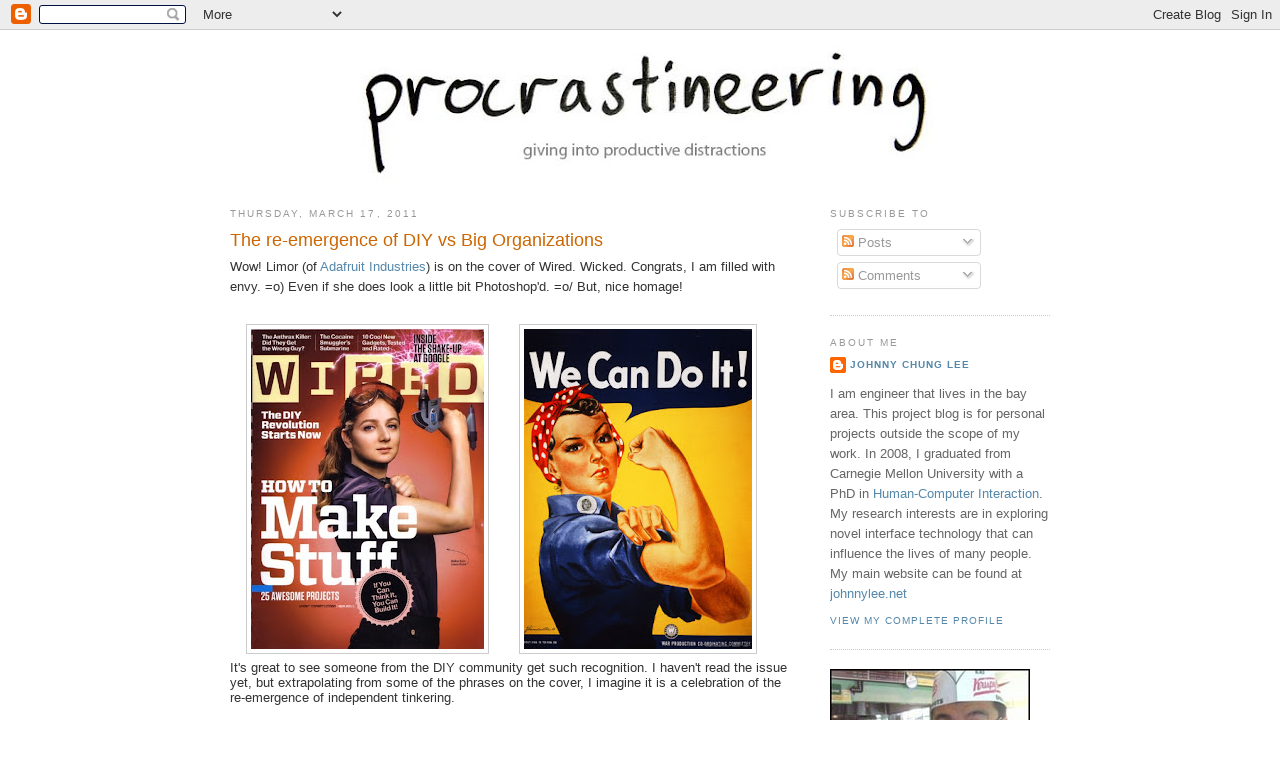

--- FILE ---
content_type: text/html; charset=UTF-8
request_url: https://procrastineering.blogspot.com/2011/03/re-emergence-of-diy-vs-big.html?showComment=1300377334454
body_size: 19451
content:
<!DOCTYPE html>
<html dir='ltr' xmlns='http://www.w3.org/1999/xhtml' xmlns:b='http://www.google.com/2005/gml/b' xmlns:data='http://www.google.com/2005/gml/data' xmlns:expr='http://www.google.com/2005/gml/expr'>
<head>
<link href='https://www.blogger.com/static/v1/widgets/2944754296-widget_css_bundle.css' rel='stylesheet' type='text/css'/>
<meta content='text/html; charset=UTF-8' http-equiv='Content-Type'/>
<meta content='blogger' name='generator'/>
<link href='https://procrastineering.blogspot.com/favicon.ico' rel='icon' type='image/x-icon'/>
<link href='http://procrastineering.blogspot.com/2011/03/re-emergence-of-diy-vs-big.html' rel='canonical'/>
<link rel="alternate" type="application/atom+xml" title="Procrastineering - Project blog for Johnny Chung Lee - Atom" href="https://procrastineering.blogspot.com/feeds/posts/default" />
<link rel="alternate" type="application/rss+xml" title="Procrastineering - Project blog for Johnny Chung Lee - RSS" href="https://procrastineering.blogspot.com/feeds/posts/default?alt=rss" />
<link rel="service.post" type="application/atom+xml" title="Procrastineering - Project blog for Johnny Chung Lee - Atom" href="https://www.blogger.com/feeds/4556324987649637814/posts/default" />

<link rel="alternate" type="application/atom+xml" title="Procrastineering - Project blog for Johnny Chung Lee - Atom" href="https://procrastineering.blogspot.com/feeds/9062508283011996333/comments/default" />
<!--Can't find substitution for tag [blog.ieCssRetrofitLinks]-->
<link href='https://blogger.googleusercontent.com/img/b/R29vZ2xl/AVvXsEjdRM4zklx5x1vDHAiRuHXjaNi6apXIUAX2Xgyc_7L6X7Te8JQrB-U_V1OSG83gD3Wht2qBewgKfMJL-fHbhvDJHEoOGCg-1aVKdPo-z-47KYVN5M6wDjMwOwftbgQvIw4wEYMXEuMSDA8R/s320/wired-20110316-074410.jpg' rel='image_src'/>
<meta content='http://procrastineering.blogspot.com/2011/03/re-emergence-of-diy-vs-big.html' property='og:url'/>
<meta content='The re-emergence of DIY vs Big Organizations' property='og:title'/>
<meta content='Wow! Limor (of Adafruit Industries ) is on the cover of Wired.  Wicked.  Congrats, I am filled with envy. =o)  Even if she does look a littl...' property='og:description'/>
<meta content='https://blogger.googleusercontent.com/img/b/R29vZ2xl/AVvXsEjdRM4zklx5x1vDHAiRuHXjaNi6apXIUAX2Xgyc_7L6X7Te8JQrB-U_V1OSG83gD3Wht2qBewgKfMJL-fHbhvDJHEoOGCg-1aVKdPo-z-47KYVN5M6wDjMwOwftbgQvIw4wEYMXEuMSDA8R/w1200-h630-p-k-no-nu/wired-20110316-074410.jpg' property='og:image'/>
<title>Procrastineering - Project blog for Johnny Chung Lee: The re-emergence of DIY vs Big Organizations</title>
<style id='page-skin-1' type='text/css'><!--
/*
-----------------------------------------------
Blogger Template Style
Name:     Minima
Designer: Douglas Bowman
URL:      www.stopdesign.com
Date:     26 Feb 2004
Updated by: Blogger Team
----------------------------------------------- */
/* Variable definitions
====================
<Variable name="bgcolor" description="Page Background Color"
type="color" default="#fff">
<Variable name="textcolor" description="Text Color"
type="color" default="#333">
<Variable name="linkcolor" description="Link Color"
type="color" default="#58a">
<Variable name="pagetitlecolor" description="Blog Title Color"
type="color" default="#666">
<Variable name="descriptioncolor" description="Blog Description Color"
type="color" default="#999">
<Variable name="titlecolor" description="Post Title Color"
type="color" default="#c60">
<Variable name="bordercolor" description="Border Color"
type="color" default="#ccc">
<Variable name="sidebarcolor" description="Sidebar Title Color"
type="color" default="#999">
<Variable name="sidebartextcolor" description="Sidebar Text Color"
type="color" default="#666">
<Variable name="visitedlinkcolor" description="Visited Link Color"
type="color" default="#999">
<Variable name="bodyfont" description="Text Font"
type="font" default="normal normal 100% Georgia, Serif">
<Variable name="headerfont" description="Sidebar Title Font"
type="font"
default="normal normal 78% 'Trebuchet MS',Trebuchet,Arial,Verdana,Sans-serif">
<Variable name="pagetitlefont" description="Blog Title Font"
type="font"
default="normal normal 200% Georgia, Serif">
<Variable name="descriptionfont" description="Blog Description Font"
type="font"
default="normal normal 78% 'Trebuchet MS', Trebuchet, Arial, Verdana, Sans-serif">
<Variable name="postfooterfont" description="Post Footer Font"
type="font"
default="normal normal 78% 'Trebuchet MS', Trebuchet, Arial, Verdana, Sans-serif">
*/
/* Use this with templates/template-twocol.html */
body {
background:#ffffff;
margin:0;
color:#333333;
font:x-small Georgia Serif;
font-size/* */:/**/small;
font-size: /**/small;
text-align: center;
}
a:link {
color:#5588aa;
text-decoration:none;
}
a:visited {
color:#999999;
text-decoration:none;
}
a:hover {
color:#cc6600;
text-decoration:underline;
}
a img {
border-width:0;
}
/* Header
-----------------------------------------------
*/
#header-wrapper {
width:660px;
margin:0 auto 10px;
border:none;
}
#header-inner {
background-position: center;
margin-left: auto;
margin-right: auto;
}
#header {
margin: 5px;
border:none;
text-align: center;
color:#666666;
}
#header h1 {
margin:5px 5px 0;
padding:15px 20px .25em;
line-height:1.2em;
text-transform:uppercase;
letter-spacing:.2em;
font: normal normal 200% Arial, sans-serif;
}
#header a {
color:#666666;
text-decoration:none;
}
#header a:hover {
color:#666666;
}
#header .description {
margin:0 5px 5px;
padding:0 20px 15px;
max-width:700px;
text-transform:uppercase;
letter-spacing:.2em;
line-height: 1.4em;
font: normal normal 78% Arial, sans-serif;
color: #999999;
}
#header img {
margin-left: auto;
margin-right: auto;
}
/* Outer-Wrapper
----------------------------------------------- */
#outer-wrapper {
width: 820px;
margin:0 auto;
padding:10px;
text-align:left;
font: normal normal 100% Arial, sans-serif;
}
#main-wrapper {
width: 560px;
float: left;
word-wrap: break-word; /* fix for long text breaking sidebar float in IE */
overflow: hidden;     /* fix for long non-text content breaking IE sidebar float */
}
#sidebar-wrapper {
width: 220px;
float: right;
word-wrap: break-word; /* fix for long text breaking sidebar float in IE */
overflow: hidden;      /* fix for long non-text content breaking IE sidebar float */
}
/* Headings
----------------------------------------------- */
h2 {
margin:1.5em 0 .75em;
font:normal normal 78% Trebuchet, Trebuchet MS, Arial, sans-serif;
line-height: 1.4em;
text-transform:uppercase;
letter-spacing:.2em;
color:#999999;
}
/* Posts
-----------------------------------------------
*/
h2.date-header {
margin:1.5em 0 .5em;
}
.post {
margin:.5em 0 1.5em;
border-bottom:1px dotted #cccccc;
padding-bottom:1.5em;
}
.post h3 {
margin:.25em 0 0;
padding:0 0 4px;
font-size:140%;
font-weight:normal;
line-height:1.4em;
color:#cc6600;
}
.post h3 a, .post h3 a:visited, .post h3 strong {
display:block;
text-decoration:none;
color:#cc6600;
font-weight:normal;
}
.post h3 strong, .post h3 a:hover {
color:#333333;
}
.post p {
margin:0 0 .75em;
line-height:1.6em;
}
.post-footer {
margin: .75em 0;
color:#999999;
text-transform:uppercase;
letter-spacing:.1em;
font: normal normal 78% Trebuchet, Trebuchet MS, Arial, sans-serif;
line-height: 1.4em;
}
.comment-link {
margin-left:.6em;
}
.post img {
padding:4px;
border:1px solid #cccccc;
}
.post blockquote {
margin:1em 20px;
}
.post blockquote p {
margin:.75em 0;
}
/* Comments
----------------------------------------------- */
#comments h4 {
margin:1em 0;
font-weight: bold;
line-height: 1.4em;
text-transform:uppercase;
letter-spacing:.2em;
color: #999999;
}
#comments-block {
margin:1em 0 1.5em;
line-height:1.6em;
}
#comments-block .comment-author {
margin:.5em 0;
}
#comments-block .comment-body {
margin:.25em 0 0;
}
#comments-block .comment-footer {
margin:-.25em 0 2em;
line-height: 1.4em;
text-transform:uppercase;
letter-spacing:.1em;
}
#comments-block .comment-body p {
margin:0 0 .75em;
}
.deleted-comment {
font-style:italic;
color:gray;
}
#blog-pager-newer-link {
float: left;
}
#blog-pager-older-link {
float: right;
}
#blog-pager {
text-align: center;
}
.feed-links {
clear: both;
line-height: 2.5em;
}
/* Sidebar Content
----------------------------------------------- */
.sidebar {
color: #666666;
line-height: 1.5em;
}
.sidebar ul {
list-style:none;
margin:0 0 0;
padding:0 0 0;
}
.sidebar li {
margin:0;
padding:0 0 .25em 15px;
text-indent:-15px;
line-height:1.5em;
}
.sidebar .widget, .main .widget {
border-bottom:1px dotted #cccccc;
margin:0 0 1.5em;
padding:0 0 1.5em;
}
.main .Blog {
border-bottom-width: 0;
}
/* Profile
----------------------------------------------- */
.profile-img {
float: left;
margin: 0 5px 5px 0;
padding: 4px;
border: 1px solid #cccccc;
}
.profile-data {
margin:0;
text-transform:uppercase;
letter-spacing:.1em;
font: normal normal 78% Trebuchet, Trebuchet MS, Arial, sans-serif;
color: #999999;
font-weight: bold;
line-height: 1.6em;
}
.profile-datablock {
margin:.5em 0 .5em;
}
.profile-textblock {
margin: 0.5em 0;
line-height: 1.6em;
}
.profile-link {
font: normal normal 78% Trebuchet, Trebuchet MS, Arial, sans-serif;
text-transform: uppercase;
letter-spacing: .1em;
}
/* Footer
----------------------------------------------- */
#footer {
width:660px;
clear:both;
margin:0 auto;
padding-top:15px;
line-height: 1.6em;
text-transform:uppercase;
letter-spacing:.1em;
text-align: center;
}
/** Page structure tweaks for layout editor wireframe */
body#layout #header {
margin-left: 0px;
margin-right: 0px;
}

--></style>
<link href='https://www.blogger.com/dyn-css/authorization.css?targetBlogID=4556324987649637814&amp;zx=886a7cb5-9793-4cb9-b493-4746a8a2259d' media='none' onload='if(media!=&#39;all&#39;)media=&#39;all&#39;' rel='stylesheet'/><noscript><link href='https://www.blogger.com/dyn-css/authorization.css?targetBlogID=4556324987649637814&amp;zx=886a7cb5-9793-4cb9-b493-4746a8a2259d' rel='stylesheet'/></noscript>
<meta name='google-adsense-platform-account' content='ca-host-pub-1556223355139109'/>
<meta name='google-adsense-platform-domain' content='blogspot.com'/>

<!-- data-ad-client=ca-pub-2989817105508078 -->

</head>
<body>
<div class='navbar section' id='navbar'><div class='widget Navbar' data-version='1' id='Navbar1'><script type="text/javascript">
    function setAttributeOnload(object, attribute, val) {
      if(window.addEventListener) {
        window.addEventListener('load',
          function(){ object[attribute] = val; }, false);
      } else {
        window.attachEvent('onload', function(){ object[attribute] = val; });
      }
    }
  </script>
<div id="navbar-iframe-container"></div>
<script type="text/javascript" src="https://apis.google.com/js/platform.js"></script>
<script type="text/javascript">
      gapi.load("gapi.iframes:gapi.iframes.style.bubble", function() {
        if (gapi.iframes && gapi.iframes.getContext) {
          gapi.iframes.getContext().openChild({
              url: 'https://www.blogger.com/navbar/4556324987649637814?po\x3d9062508283011996333\x26origin\x3dhttps://procrastineering.blogspot.com',
              where: document.getElementById("navbar-iframe-container"),
              id: "navbar-iframe"
          });
        }
      });
    </script><script type="text/javascript">
(function() {
var script = document.createElement('script');
script.type = 'text/javascript';
script.src = '//pagead2.googlesyndication.com/pagead/js/google_top_exp.js';
var head = document.getElementsByTagName('head')[0];
if (head) {
head.appendChild(script);
}})();
</script>
</div></div>
<div id='outer-wrapper'><div id='wrap2'>
<!-- skip links for text browsers -->
<span id='skiplinks' style='display:none;'>
<a href='#main'>skip to main </a> |
      <a href='#sidebar'>skip to sidebar</a>
</span>
<div id='header-wrapper'>
<div class='header section' id='header'><div class='widget Header' data-version='1' id='Header1'>
<div id='header-inner'>
<a href='https://procrastineering.blogspot.com/' style='display: block'>
<img alt='Procrastineering - Project blog for Johnny Chung Lee' height='137px; ' id='Header1_headerimg' src='https://blogger.googleusercontent.com/img/b/R29vZ2xl/AVvXsEgFvL-qlh_HKvN_O4FGaxknzOuGIFlSsB-GlyiG7MmEkQXt3SszpwWCSSut6XjXRE97wKtMzFnfLJ0BO8VPRrI76VeiRXtzWRtpoltEVwgIEHikhbplh93hxWwsHrsC_rLRO_IFuO5A2RrB/s660/Untitled-2.jpg' style='display: block' width='660px; '/>
</a>
</div>
</div></div>
</div>
<div id='content-wrapper'>
<div id='crosscol-wrapper' style='text-align:center'>
<div class='crosscol no-items section' id='crosscol'></div>
</div>
<div id='main-wrapper'>
<div class='main section' id='main'><div class='widget Blog' data-version='1' id='Blog1'>
<div class='blog-posts hfeed'>

          <div class="date-outer">
        
<h2 class='date-header'><span>Thursday, March 17, 2011</span></h2>

          <div class="date-posts">
        
<div class='post-outer'>
<div class='post hentry'>
<a name='9062508283011996333'></a>
<h3 class='post-title entry-title'>
<a href='https://procrastineering.blogspot.com/2011/03/re-emergence-of-diy-vs-big.html'>The re-emergence of DIY vs Big Organizations</a>
</h3>
<div class='post-header-line-1'></div>
<div class='post-body entry-content'>
<p>Wow! Limor (of <a href="http://adafruit.com/">Adafruit Industries</a>) is on the cover of Wired.  Wicked.  Congrats, I am filled with envy. =o)  Even if she does look a little bit Photoshop'd. =o/  But, nice homage!<br />
<table><td><br />
<div class="separator" style="clear: both; text-align: center;"><div class="separator" style="clear: both; text-align: center;"><a href="http://www.adafruit.com/blog/2011/03/16/thank-you-makers/" imageanchor="1" style="margin-left:1em; margin-right:1em"><img border="0" height="320" src="https://blogger.googleusercontent.com/img/b/R29vZ2xl/AVvXsEjdRM4zklx5x1vDHAiRuHXjaNi6apXIUAX2Xgyc_7L6X7Te8JQrB-U_V1OSG83gD3Wht2qBewgKfMJL-fHbhvDJHEoOGCg-1aVKdPo-z-47KYVN5M6wDjMwOwftbgQvIw4wEYMXEuMSDA8R/s320/wired-20110316-074410.jpg" width="233" /></a></div></td><td><br />
<a href="https://blogger.googleusercontent.com/img/b/R29vZ2xl/AVvXsEgKJHdaVpcNZzAsk4i1h51jgqe5SmsPm4dd3qoI2aWZiV10ou6pYds57R26H9fW-vH4h86u9QEkXHzFsKGf8EIBlFq5m5AiI-_xBu3y3cf-hk3Q5QMrfnS_dd6Sbw9c0e4001FMTHhXplNg/s1600/1099871.jpg" imageanchor="1" style="margin-left:1em; margin-right:1em"><img border="0" height="320" src="https://blogger.googleusercontent.com/img/b/R29vZ2xl/AVvXsEgKJHdaVpcNZzAsk4i1h51jgqe5SmsPm4dd3qoI2aWZiV10ou6pYds57R26H9fW-vH4h86u9QEkXHzFsKGf8EIBlFq5m5AiI-_xBu3y3cf-hk3Q5QMrfnS_dd6Sbw9c0e4001FMTHhXplNg/s320/1099871.jpg" width="228" /></a></div></td></table>It's great to see someone from the DIY community get such recognition. I haven't read the issue yet, but extrapolating from some of the phrases on the cover, I imagine it is a celebration of the re-emergence of independent tinkering.<br />
<br />
I have actually put quite a bit of thought toward this topic having recently jumped back and forth between the <a href="http://johnnylee.net/projects/wii/">DIY hobby culture</a>, <a href="http://johnnylee.net/academic/">serious academic research</a>, and <a href="http://www.xbox.com/en-US/kinect">massively funded commercial product development</a>.  I've had the fortune to observe people trying to make new and interesting things at extremely different scales...from $100 budgets to $100,000,000 budgets. <br />
<br />
One thing that I find very consistent: good ideas come from anywhere.  The biggest factor in predicting where good work will come from is "how much does this person actually care about what they are working on?"  In fact, big budgets and a sense of entitlement can actually hinder the emergence of interesting ideas.  Having the *expectation* to do really great work can lead people or organizations to develop tunnel vision on "big" ideas, and miss out on smaller ideas that end up having a lot of impact or dismiss seemingly silly approaches that actually end up working.<br />
<br />
There's a really great <a href="//www.youtube.com/watch?v=qp0HIF3SfI4">TEDx talk by Simon Sinek</a> that touches on this. He actually brings up a number of great points in his talk, but the one I want to highlight here is his anecdote about Samuel Pierpont Langley vs. the Wright Brothers in pursuit of powered flight. Langley represented the exceptionally well funded professional research organization, and the Wright Brothers were the scrappy passionate pair of DIY'ers. Today, we now know the Wright brothers as the ones who created the first airplane and most have never heard of Langley. Big investment is not a very strong predictor of valuable output. But, an individual's willingness to continue working on the same problem with very little to no pay... is a good predictor.<br />
<br />
The great thing about the hacker community is that, generally, most of them fall into the later category.  Independent developers and hobbists care enough to spend their own money to work on the projects they believe in.  As a result, I'm finding that the delta in the quality of ideas from a well funded research group, and the independent community (in aggregate) is getting smaller and smaller by the month.  Increasingly, the best "hobby projects" surpass the quality level of "true research" work in the same area. This startling lack of contrast (or sometimes inversion) becomes laughably evident when I am reviewing academic/scientific work submitted for publication on a project that uses Kinect, and then the newest Kinect hack pops up on Engadget that simply beats it hands down.<br />
<br />
Now, I could simply make a kurmudgenly claim that the quality of professional/research/academic work has gone down.  But, I actually don't think that's true.  In my opinion, what is happening is that the quality of independent projects are getting better.... fast.  Which, I think resonates with this observation of a "DIY Revolution".<br />
<br />
But, why is this re-emergence happening now?  Wasn't is just a few years ago people were lamenting about how "black boxed" consumer products had gotten, and that the good old days where you could open up a product and futz with the innards in a meaningful way were gone?  What's changed to cause this apparent re-birth?<br />
<br />
I have a theory.<br />
<br />
<b>My Theory about the Re-Emergence of the DIY community:</b><br />
In the 90's and early 2000's, Moore's law was absolute king. The primary deciding factor in purchasing an electronic product was simply how fast it was. This meant an intense focus on tighter and tighter integration of components and all the functionality was disappearing into tiny little black chips that could not be accessed nor modified by mere mortals.  But now, people barely talk about raw "megahertz" or "megabytes" anymore.  General purpose computers have gotten "fast enough".  We now want specialized kinds of computers: one that fits in our pocket, plays games in 3D, one shaped like a tablet, one that goes in our car, one that can go under water, or get strapped your snowboard and not break.  We have reached a <b>surplus in computing power</b> that makes it affordable to build (and buy) devices for smaller and smaller needs.  Our imagination for what to do with computing has simply not kept up with Moore's Law. So, we find more uses for more modest amounts of computing power. But, what does this have to do with the DIY community?<br />
<br />
A byproduct of having such an immense surplus in computing, is that the tools you can buy within a hobbist budget have also gotten exponentially better in just the past 3-4 years, while the improvement in professional tools have been more modest.  The difference in capability between the electronics workbench of a professional engineer and a hobby engineer is getting really really small. Kinect is an overwhelming example of this.  The cost of a high quality depth camera dropped nearly 2 orders of magnitude overnight.  As a result, hobbists are out pacing many professionals in the same domain simply due to sheer parallelism.  Perhaps not as dramatically, but this is happening with nearly all genres of electronic and scientific equipment.  One day, maybe we'll see backyard DIY electron beam drilling for nano-machining.<br />
<br />
When it is no longer about who has the most resources, it's about who has the best ideas.  Then, it becomes a pure numbers game: <br />
<br />
Take 10,000 professional engineers vs. 1 million hobbists with roughly equivalent tools. Which group will make progress faster?  Now, consider that you have to pay the 10,000 engineers $100K/year to motivate them work, and the 1 million hobbists are working for the love of it. Does that change your answer? Even if it doesn't, you have to concede that there does exist a ratio which will make the output of these two groups equal.  It's merely a matter of time.<br />
<br />
If you follow me through this argument, which I won't claim to be bullet proof but it explains the trends we are observing quite nicely, then this has an interesting implication on organizations that are currently funding big research groups.  When it's simply a matter of who has the best ideas, it's tough to try to employ enough people to get good coverage.  You could try to spend a lot of energy on trying to find the "best" people, but that's about as challenging as predicting the stock market.  Some inventors simply go "dry" of good ideas and end up not providing a good lifetime return on investment (I fully expect this to happen to me someday.  I just hope it happens later rather than sooner.) <br />
<br />
So to me, this suggest 3 options for big exploratory organizations:<br />
<br />
1. Start tackling more resource intensive problems - things that fundamentally cannot be done today for a few thousand dollars, but at some basic level requires materials, tools, energy, computation, space, manpower that is impossible to obtain at a hobby level. The LHC and space programs are good examples of this.  Even if the end goal may be of debatable near term economic value, there is a high probability that unexpected derivative technologies/projects will bring commercial/educational benefits elsewhere.<br />
<br />
2. Empower everyone within your organization to do exploratory work.  The tools are cheap and "research groups" have no monopoly on good ideas. It's hard to know where lightning will strike, so make sure you encourage it anywhere and hope you haven't missed a spot.<br />
<br />
3. Partner with the outside developer community.  There is plenty of precedence where using the resources you have to channel the creative power of the masses through the platforms you control can bring a tremendous amount of value if done in an organized manner. It is the rocket fuel that powers companies like Facebook, Twitter, and Groupon to go from non-existence to dominating entities in less than 3 years.  The same can absolutely happen with traditional physical electronics and other consumer goods.  It simply requires treating your customers as potential partners, rather than assuming they are all potential predators.</p>
<div style='clear: both;'></div>
</div>
<div class='post-footer'>
<p class='post-footer-line post-footer-line-1'><span class='post-author vcard'>
Posted by
<span class='fn'>Johnny Chung Lee</span>
</span>
<span class='post-timestamp'>
at
<a class='timestamp-link' href='https://procrastineering.blogspot.com/2011/03/re-emergence-of-diy-vs-big.html' rel='bookmark' title='permanent link'><abbr class='published' title='2011-03-17T04:56:00-07:00'>4:56&#8239;AM</abbr></a>
</span>
<span class='post-comment-link'>
</span>
<span class='post-icons'>
<span class='item-control blog-admin pid-347203880'>
<a href='https://www.blogger.com/post-edit.g?blogID=4556324987649637814&postID=9062508283011996333&from=pencil' title='Edit Post'>
<img alt='' class='icon-action' height='18' src='https://resources.blogblog.com/img/icon18_edit_allbkg.gif' width='18'/>
</a>
</span>
</span>
</p>
<p class='post-footer-line post-footer-line-2'><span class='post-labels'>
</span>
</p>
<p class='post-footer-line post-footer-line-3'></p>
</div>
</div>
<div class='comments' id='comments'>
<a name='comments'></a>
<h4>21 comments:</h4>
<div id='Blog1_comments-block-wrapper'>
<dl class='avatar-comment-indent' id='comments-block'>
<dt class='comment-author ' id='c2136871692886299080'>
<a name='c2136871692886299080'></a>
<div class="avatar-image-container vcard"><span dir="ltr"><a href="https://www.blogger.com/profile/15204608711466511903" target="" rel="nofollow" onclick="" class="avatar-hovercard" id="av-2136871692886299080-15204608711466511903"><img src="https://resources.blogblog.com/img/blank.gif" width="35" height="35" class="delayLoad" style="display: none;" longdesc="//3.bp.blogspot.com/_qqRu-xRM--o/Si-pGcCI0fI/AAAAAAAAAHg/Vbr1tKgTVTw/S45-s35/striatedglute%2Bavi.jpg" alt="" title="Vermine">

<noscript><img src="//3.bp.blogspot.com/_qqRu-xRM--o/Si-pGcCI0fI/AAAAAAAAAHg/Vbr1tKgTVTw/S45-s35/striatedglute%2Bavi.jpg" width="35" height="35" class="photo" alt=""></noscript></a></span></div>
<a href='https://www.blogger.com/profile/15204608711466511903' rel='nofollow'>Vermine</a>
said...
</dt>
<dd class='comment-body' id='Blog1_cmt-2136871692886299080'>
<p>
Excellent synthesis.<br /><br />This empowerment of the individual is not confined to electronics and tools, it&#39;s true for a lot of domains ranging from politics to psychology too, not necesseraly involving hardware tools.<br /><br />Numerous studies have shown that a panel of &quot;average&quot; passionate brains are better at solving problems and coming up with creative solutions than the single &quot;genius&quot; brain of an expert.<br /><br />Internet and the way it makes ressources available to everyone is behind this.<br /><br />Elites have always feared what they call &quot;horizontalism&quot; and were keen on preserving a vertical, hierarchic, structures... It&#39;s understandable, it&#39;s their death we&#39;re witnessing.
</p>
</dd>
<dd class='comment-footer'>
<span class='comment-timestamp'>
<a href='https://procrastineering.blogspot.com/2011/03/re-emergence-of-diy-vs-big.html?showComment=1300366885798#c2136871692886299080' title='comment permalink'>
March 17, 2011 at 6:01&#8239;AM
</a>
<span class='item-control blog-admin pid-1444765650'>
<a class='comment-delete' href='https://www.blogger.com/comment/delete/4556324987649637814/2136871692886299080' title='Delete Comment'>
<img src='https://resources.blogblog.com/img/icon_delete13.gif'/>
</a>
</span>
</span>
</dd>
<dt class='comment-author ' id='c8439327239504725286'>
<a name='c8439327239504725286'></a>
<div class="avatar-image-container avatar-stock"><span dir="ltr"><a href="https://www.blogger.com/profile/01000331673102773312" target="" rel="nofollow" onclick="" class="avatar-hovercard" id="av-8439327239504725286-01000331673102773312"><img src="//www.blogger.com/img/blogger_logo_round_35.png" width="35" height="35" alt="" title="Kdansky">

</a></span></div>
<a href='https://www.blogger.com/profile/01000331673102773312' rel='nofollow'>Kdansky</a>
said...
</dt>
<dd class='comment-body' id='Blog1_cmt-8439327239504725286'>
<p>
Add another factor: Sharing of information has gotten easier than making a pot of tee. The internet offers a huge wealth of information that your hobby project can profit from. The fundamental (usually expensive) problems can be solved for virtually free.<br /><br />Examples from a CS point of view: Data storage. When twenty years ago a single person was unable to store or search through a big amount of data, nowadays you can just learn some basic SQL and set up a free PostgreSQL on your home PC.<br /><br />We don&#39;t need to re-invent the wheel any more, and we can actually find solutions very easily.
</p>
</dd>
<dd class='comment-footer'>
<span class='comment-timestamp'>
<a href='https://procrastineering.blogspot.com/2011/03/re-emergence-of-diy-vs-big.html?showComment=1300367669864#c8439327239504725286' title='comment permalink'>
March 17, 2011 at 6:14&#8239;AM
</a>
<span class='item-control blog-admin pid-899771170'>
<a class='comment-delete' href='https://www.blogger.com/comment/delete/4556324987649637814/8439327239504725286' title='Delete Comment'>
<img src='https://resources.blogblog.com/img/icon_delete13.gif'/>
</a>
</span>
</span>
</dd>
<dt class='comment-author ' id='c3191777768004281516'>
<a name='c3191777768004281516'></a>
<div class="avatar-image-container avatar-stock"><span dir="ltr"><a href="https://www.blogger.com/profile/12806782144216332723" target="" rel="nofollow" onclick="" class="avatar-hovercard" id="av-3191777768004281516-12806782144216332723"><img src="//www.blogger.com/img/blogger_logo_round_35.png" width="35" height="35" alt="" title="J. Peterson">

</a></span></div>
<a href='https://www.blogger.com/profile/12806782144216332723' rel='nofollow'>J. Peterson</a>
said...
</dt>
<dd class='comment-body' id='Blog1_cmt-3191777768004281516'>
<p>
My favorite example of the power of individual accomplishment is Einstein.  In <a href="http://en.wikipedia.org/wiki/Annus_Mirabilis_papers" rel="nofollow">1905</a>, when he published some of his most significant works (including e=m*c^2 and work leading to his Nobel prize) it was just a &quot;hobby&quot;.  His day job was at the Swiss patent office.
</p>
</dd>
<dd class='comment-footer'>
<span class='comment-timestamp'>
<a href='https://procrastineering.blogspot.com/2011/03/re-emergence-of-diy-vs-big.html?showComment=1300372162612#c3191777768004281516' title='comment permalink'>
March 17, 2011 at 7:29&#8239;AM
</a>
<span class='item-control blog-admin pid-662322736'>
<a class='comment-delete' href='https://www.blogger.com/comment/delete/4556324987649637814/3191777768004281516' title='Delete Comment'>
<img src='https://resources.blogblog.com/img/icon_delete13.gif'/>
</a>
</span>
</span>
</dd>
<dt class='comment-author ' id='c3009172930235545960'>
<a name='c3009172930235545960'></a>
<div class="avatar-image-container vcard"><span dir="ltr"><a href="https://www.blogger.com/profile/15204608711466511903" target="" rel="nofollow" onclick="" class="avatar-hovercard" id="av-3009172930235545960-15204608711466511903"><img src="https://resources.blogblog.com/img/blank.gif" width="35" height="35" class="delayLoad" style="display: none;" longdesc="//3.bp.blogspot.com/_qqRu-xRM--o/Si-pGcCI0fI/AAAAAAAAAHg/Vbr1tKgTVTw/S45-s35/striatedglute%2Bavi.jpg" alt="" title="Vermine">

<noscript><img src="//3.bp.blogspot.com/_qqRu-xRM--o/Si-pGcCI0fI/AAAAAAAAAHg/Vbr1tKgTVTw/S45-s35/striatedglute%2Bavi.jpg" width="35" height="35" class="photo" alt=""></noscript></a></span></div>
<a href='https://www.blogger.com/profile/15204608711466511903' rel='nofollow'>Vermine</a>
said...
</dt>
<dd class='comment-body' id='Blog1_cmt-3009172930235545960'>
<p>
@J. Peterson<br /><br />His hobby was also spying on Poincarré... Just sayin&#39;<br /><br />Which also further proves that horizontalism and open sources are a great improvement morally wise, no need for this pride and selfish bullshit anymore.<br />Plus, things get so complicate dand consit in such specialized niches, that accomplishing astonishing things all alone doesn&#39;t see very productive, let alone, possible.<br /><br />It&#39;s also tied with God&#39;s image but that&#39;s another big subject.<br />The fact the modern world killed the lonely patriarcal figure has IMO a lot to do with the will to build (surrender to?)collaboration, rather than being the lone hero who greedily want his pockets full and only his.<br /><br />We start to begin that happiness doesn&#39;t happen in the individualistic form.
</p>
</dd>
<dd class='comment-footer'>
<span class='comment-timestamp'>
<a href='https://procrastineering.blogspot.com/2011/03/re-emergence-of-diy-vs-big.html?showComment=1300373145490#c3009172930235545960' title='comment permalink'>
March 17, 2011 at 7:45&#8239;AM
</a>
<span class='item-control blog-admin pid-1444765650'>
<a class='comment-delete' href='https://www.blogger.com/comment/delete/4556324987649637814/3009172930235545960' title='Delete Comment'>
<img src='https://resources.blogblog.com/img/icon_delete13.gif'/>
</a>
</span>
</span>
</dd>
<dt class='comment-author ' id='c1416287231290179661'>
<a name='c1416287231290179661'></a>
<div class="avatar-image-container avatar-stock"><span dir="ltr"><a href="https://www.blogger.com/profile/07456678428195589424" target="" rel="nofollow" onclick="" class="avatar-hovercard" id="av-1416287231290179661-07456678428195589424"><img src="//www.blogger.com/img/blogger_logo_round_35.png" width="35" height="35" alt="" title="Mike Hord">

</a></span></div>
<a href='https://www.blogger.com/profile/07456678428195589424' rel='nofollow'>Mike Hord</a>
said...
</dt>
<dd class='comment-body' id='Blog1_cmt-1416287231290179661'>
<p>
False dichotomy: it&#39;s not necessarily 10,000 engineers versus 1,000,000 hobbyists, because a lot of us engineers are hobbyists as well.<br /><br />My observation has been that the best engineers- the ones who consistently do the best work and the biggest smiles- also tend to do lots of stuff on the side.
</p>
</dd>
<dd class='comment-footer'>
<span class='comment-timestamp'>
<a href='https://procrastineering.blogspot.com/2011/03/re-emergence-of-diy-vs-big.html?showComment=1300373227181#c1416287231290179661' title='comment permalink'>
March 17, 2011 at 7:47&#8239;AM
</a>
<span class='item-control blog-admin pid-1347408333'>
<a class='comment-delete' href='https://www.blogger.com/comment/delete/4556324987649637814/1416287231290179661' title='Delete Comment'>
<img src='https://resources.blogblog.com/img/icon_delete13.gif'/>
</a>
</span>
</span>
</dd>
<dt class='comment-author ' id='c2238608329178193622'>
<a name='c2238608329178193622'></a>
<div class="avatar-image-container vcard"><span dir="ltr"><a href="https://www.blogger.com/profile/15204608711466511903" target="" rel="nofollow" onclick="" class="avatar-hovercard" id="av-2238608329178193622-15204608711466511903"><img src="https://resources.blogblog.com/img/blank.gif" width="35" height="35" class="delayLoad" style="display: none;" longdesc="//3.bp.blogspot.com/_qqRu-xRM--o/Si-pGcCI0fI/AAAAAAAAAHg/Vbr1tKgTVTw/S45-s35/striatedglute%2Bavi.jpg" alt="" title="Vermine">

<noscript><img src="//3.bp.blogspot.com/_qqRu-xRM--o/Si-pGcCI0fI/AAAAAAAAAHg/Vbr1tKgTVTw/S45-s35/striatedglute%2Bavi.jpg" width="35" height="35" class="photo" alt=""></noscript></a></span></div>
<a href='https://www.blogger.com/profile/15204608711466511903' rel='nofollow'>Vermine</a>
said...
</dt>
<dd class='comment-body' id='Blog1_cmt-2238608329178193622'>
<p>
@Mike Hord<br /><br />False beef.<br /><br />Doesn&#39;t invalidate the point that the &quot;average passionate joe&quot; can way more easily benefit from what the passionate engineers will contribute in the forums etc...
</p>
</dd>
<dd class='comment-footer'>
<span class='comment-timestamp'>
<a href='https://procrastineering.blogspot.com/2011/03/re-emergence-of-diy-vs-big.html?showComment=1300374239783#c2238608329178193622' title='comment permalink'>
March 17, 2011 at 8:03&#8239;AM
</a>
<span class='item-control blog-admin pid-1444765650'>
<a class='comment-delete' href='https://www.blogger.com/comment/delete/4556324987649637814/2238608329178193622' title='Delete Comment'>
<img src='https://resources.blogblog.com/img/icon_delete13.gif'/>
</a>
</span>
</span>
</dd>
<dt class='comment-author ' id='c4525305315461202780'>
<a name='c4525305315461202780'></a>
<div class="avatar-image-container vcard"><span dir="ltr"><a href="https://www.blogger.com/profile/15204608711466511903" target="" rel="nofollow" onclick="" class="avatar-hovercard" id="av-4525305315461202780-15204608711466511903"><img src="https://resources.blogblog.com/img/blank.gif" width="35" height="35" class="delayLoad" style="display: none;" longdesc="//3.bp.blogspot.com/_qqRu-xRM--o/Si-pGcCI0fI/AAAAAAAAAHg/Vbr1tKgTVTw/S45-s35/striatedglute%2Bavi.jpg" alt="" title="Vermine">

<noscript><img src="//3.bp.blogspot.com/_qqRu-xRM--o/Si-pGcCI0fI/AAAAAAAAAHg/Vbr1tKgTVTw/S45-s35/striatedglute%2Bavi.jpg" width="35" height="35" class="photo" alt=""></noscript></a></span></div>
<a href='https://www.blogger.com/profile/15204608711466511903' rel='nofollow'>Vermine</a>
said...
</dt>
<dd class='comment-body' id='Blog1_cmt-4525305315461202780'>
<p>
Also, in order to MAKE and PRODUCE things, it shows there&#39;s often less nedd to be an expert.<br />It might seem unfair but the point is that the good and interesting stuff that the experts will come up with after some years of studies will be directly digested by the average passionate guy.<br /><br />They just cream the good stuff. They go directly to what works, the cool hacks.
</p>
</dd>
<dd class='comment-footer'>
<span class='comment-timestamp'>
<a href='https://procrastineering.blogspot.com/2011/03/re-emergence-of-diy-vs-big.html?showComment=1300374763586#c4525305315461202780' title='comment permalink'>
March 17, 2011 at 8:12&#8239;AM
</a>
<span class='item-control blog-admin pid-1444765650'>
<a class='comment-delete' href='https://www.blogger.com/comment/delete/4556324987649637814/4525305315461202780' title='Delete Comment'>
<img src='https://resources.blogblog.com/img/icon_delete13.gif'/>
</a>
</span>
</span>
</dd>
<dt class='comment-author ' id='c8131760853858927011'>
<a name='c8131760853858927011'></a>
<div class="avatar-image-container avatar-stock"><span dir="ltr"><a href="https://www.blogger.com/profile/18406530063386201725" target="" rel="nofollow" onclick="" class="avatar-hovercard" id="av-8131760853858927011-18406530063386201725"><img src="//www.blogger.com/img/blogger_logo_round_35.png" width="35" height="35" alt="" title="Unknown">

</a></span></div>
<a href='https://www.blogger.com/profile/18406530063386201725' rel='nofollow'>Unknown</a>
said...
</dt>
<dd class='comment-body' id='Blog1_cmt-8131760853858927011'>
<p>
Does anyone know of a websites designed to support the efforts of DIY&#39;ers? I&#39;m thinking of a site that provides tools for developing ideas, sharing those ideas with other and tools for &quot;publishing&quot; both one&#39;s ideas and background. ideally the site would support my development of my ideas and help me connect with other who share similar interests and a desire to collaborate. Any links to such sites would be appreciated.<br /><br />Thanks,<br /><br />-Aldo
</p>
</dd>
<dd class='comment-footer'>
<span class='comment-timestamp'>
<a href='https://procrastineering.blogspot.com/2011/03/re-emergence-of-diy-vs-big.html?showComment=1300374923536#c8131760853858927011' title='comment permalink'>
March 17, 2011 at 8:15&#8239;AM
</a>
<span class='item-control blog-admin pid-1951547474'>
<a class='comment-delete' href='https://www.blogger.com/comment/delete/4556324987649637814/8131760853858927011' title='Delete Comment'>
<img src='https://resources.blogblog.com/img/icon_delete13.gif'/>
</a>
</span>
</span>
</dd>
<dt class='comment-author ' id='c3485073544308108383'>
<a name='c3485073544308108383'></a>
<div class="avatar-image-container vcard"><span dir="ltr"><a href="https://www.blogger.com/profile/15204608711466511903" target="" rel="nofollow" onclick="" class="avatar-hovercard" id="av-3485073544308108383-15204608711466511903"><img src="https://resources.blogblog.com/img/blank.gif" width="35" height="35" class="delayLoad" style="display: none;" longdesc="//3.bp.blogspot.com/_qqRu-xRM--o/Si-pGcCI0fI/AAAAAAAAAHg/Vbr1tKgTVTw/S45-s35/striatedglute%2Bavi.jpg" alt="" title="Vermine">

<noscript><img src="//3.bp.blogspot.com/_qqRu-xRM--o/Si-pGcCI0fI/AAAAAAAAAHg/Vbr1tKgTVTw/S45-s35/striatedglute%2Bavi.jpg" width="35" height="35" class="photo" alt=""></noscript></a></span></div>
<a href='https://www.blogger.com/profile/15204608711466511903' rel='nofollow'>Vermine</a>
said...
</dt>
<dd class='comment-body' id='Blog1_cmt-3485073544308108383'>
<p>
@ Aldo<br /><br />Yeah there are plenty.<br /><br />Just one example on the top of my mind related to game design:<br /><br />http://www.lookatmygame.com/<br /><br />You submit ideas and people able to develop it ponder if they want to do it or not.
</p>
</dd>
<dd class='comment-footer'>
<span class='comment-timestamp'>
<a href='https://procrastineering.blogspot.com/2011/03/re-emergence-of-diy-vs-big.html?showComment=1300375295997#c3485073544308108383' title='comment permalink'>
March 17, 2011 at 8:21&#8239;AM
</a>
<span class='item-control blog-admin pid-1444765650'>
<a class='comment-delete' href='https://www.blogger.com/comment/delete/4556324987649637814/3485073544308108383' title='Delete Comment'>
<img src='https://resources.blogblog.com/img/icon_delete13.gif'/>
</a>
</span>
</span>
</dd>
<dt class='comment-author ' id='c6806370673232795948'>
<a name='c6806370673232795948'></a>
<div class="avatar-image-container vcard"><span dir="ltr"><a href="https://www.blogger.com/profile/14589570976612842597" target="" rel="nofollow" onclick="" class="avatar-hovercard" id="av-6806370673232795948-14589570976612842597"><img src="https://resources.blogblog.com/img/blank.gif" width="35" height="35" class="delayLoad" style="display: none;" longdesc="//blogger.googleusercontent.com/img/b/R29vZ2xl/AVvXsEjb-nL_PWtwhUp3BVENYRf_BVkDu0XxwDMEI5KTm5REA1lVi7-MNrQinJuTLyE83wDS6_zbbL_8DuCmr4cVOSfH64-Xexvr-BX-4e1KkKv1FUcnc8-Xjvu_Ti1HFY6HxWA/s45-c/WebPic2.jpg" alt="" title="Chris Gammell">

<noscript><img src="//blogger.googleusercontent.com/img/b/R29vZ2xl/AVvXsEjb-nL_PWtwhUp3BVENYRf_BVkDu0XxwDMEI5KTm5REA1lVi7-MNrQinJuTLyE83wDS6_zbbL_8DuCmr4cVOSfH64-Xexvr-BX-4e1KkKv1FUcnc8-Xjvu_Ti1HFY6HxWA/s45-c/WebPic2.jpg" width="35" height="35" class="photo" alt=""></noscript></a></span></div>
<a href='https://www.blogger.com/profile/14589570976612842597' rel='nofollow'>Chris Gammell</a>
said...
</dt>
<dd class='comment-body' id='Blog1_cmt-6806370673232795948'>
<p>
@Mike Hord<br /><br />That&#39;s the exact reason I try and recruit engineers that do stuff outside of work. Passion is hard to fake.
</p>
</dd>
<dd class='comment-footer'>
<span class='comment-timestamp'>
<a href='https://procrastineering.blogspot.com/2011/03/re-emergence-of-diy-vs-big.html?showComment=1300377334454#c6806370673232795948' title='comment permalink'>
March 17, 2011 at 8:55&#8239;AM
</a>
<span class='item-control blog-admin pid-27576606'>
<a class='comment-delete' href='https://www.blogger.com/comment/delete/4556324987649637814/6806370673232795948' title='Delete Comment'>
<img src='https://resources.blogblog.com/img/icon_delete13.gif'/>
</a>
</span>
</span>
</dd>
<dt class='comment-author ' id='c961920834583908653'>
<a name='c961920834583908653'></a>
<div class="avatar-image-container vcard"><span dir="ltr"><a href="https://www.blogger.com/profile/16724367319729514046" target="" rel="nofollow" onclick="" class="avatar-hovercard" id="av-961920834583908653-16724367319729514046"><img src="https://resources.blogblog.com/img/blank.gif" width="35" height="35" class="delayLoad" style="display: none;" longdesc="//blogger.googleusercontent.com/img/b/R29vZ2xl/AVvXsEi8xI7kzXXS1LCDa9OkRjc_AV6cLiW4JZWh5ATQltaDkECG8e39oll_0kfPCIYm7lXrzdUvIL7FRZd4i8_A6MMO6kpkeOGn5zRHiyR_ap3rGvIxoSjzDtAFuGwMSGzgxw/s45-c/*" alt="" title="Serge Illustration">

<noscript><img src="//blogger.googleusercontent.com/img/b/R29vZ2xl/AVvXsEi8xI7kzXXS1LCDa9OkRjc_AV6cLiW4JZWh5ATQltaDkECG8e39oll_0kfPCIYm7lXrzdUvIL7FRZd4i8_A6MMO6kpkeOGn5zRHiyR_ap3rGvIxoSjzDtAFuGwMSGzgxw/s45-c/*" width="35" height="35" class="photo" alt=""></noscript></a></span></div>
<a href='https://www.blogger.com/profile/16724367319729514046' rel='nofollow'>Serge Illustration</a>
said...
</dt>
<dd class='comment-body' id='Blog1_cmt-961920834583908653'>
<p>
Am I the only one who is disturbed by the spelling of  curmudgeonly or  rather &quot;kurmudgenly&quot; as our author puts it? Wired, c&#39;mon.
</p>
</dd>
<dd class='comment-footer'>
<span class='comment-timestamp'>
<a href='https://procrastineering.blogspot.com/2011/03/re-emergence-of-diy-vs-big.html?showComment=1300380401426#c961920834583908653' title='comment permalink'>
March 17, 2011 at 9:46&#8239;AM
</a>
<span class='item-control blog-admin pid-1460929401'>
<a class='comment-delete' href='https://www.blogger.com/comment/delete/4556324987649637814/961920834583908653' title='Delete Comment'>
<img src='https://resources.blogblog.com/img/icon_delete13.gif'/>
</a>
</span>
</span>
</dd>
<dt class='comment-author ' id='c118658022327782057'>
<a name='c118658022327782057'></a>
<div class="avatar-image-container avatar-stock"><span dir="ltr"><a href="https://www.blogger.com/profile/13646483629056632407" target="" rel="nofollow" onclick="" class="avatar-hovercard" id="av-118658022327782057-13646483629056632407"><img src="//www.blogger.com/img/blogger_logo_round_35.png" width="35" height="35" alt="" title="Nathan">

</a></span></div>
<a href='https://www.blogger.com/profile/13646483629056632407' rel='nofollow'>Nathan</a>
said...
</dt>
<dd class='comment-body' id='Blog1_cmt-118658022327782057'>
<p>
I happen to know, for a fact, that this is happening already in the HTPC community. I&#39;m a member of TeamXBMC and an incredible number of hardware companies have been approaching us about providing software for their platforms, rather than using proprietary in-house software, simply because our software beats theirs hands down.
</p>
</dd>
<dd class='comment-footer'>
<span class='comment-timestamp'>
<a href='https://procrastineering.blogspot.com/2011/03/re-emergence-of-diy-vs-big.html?showComment=1300382511103#c118658022327782057' title='comment permalink'>
March 17, 2011 at 10:21&#8239;AM
</a>
<span class='item-control blog-admin pid-152680422'>
<a class='comment-delete' href='https://www.blogger.com/comment/delete/4556324987649637814/118658022327782057' title='Delete Comment'>
<img src='https://resources.blogblog.com/img/icon_delete13.gif'/>
</a>
</span>
</span>
</dd>
<dt class='comment-author ' id='c2344815797652972016'>
<a name='c2344815797652972016'></a>
<div class="avatar-image-container avatar-stock"><span dir="ltr"><a href="https://www.blogger.com/profile/01132280109359453464" target="" rel="nofollow" onclick="" class="avatar-hovercard" id="av-2344815797652972016-01132280109359453464"><img src="//www.blogger.com/img/blogger_logo_round_35.png" width="35" height="35" alt="" title="S&eacute;bastien &amp;#39;Cb&amp;#39; Kuntz">

</a></span></div>
<a href='https://www.blogger.com/profile/01132280109359453464' rel='nofollow'>Sébastien &#39;Cb&#39; Kuntz</a>
said...
</dt>
<dd class='comment-body' id='Blog1_cmt-2344815797652972016'>
<p>
That&#39;s also happening with Virtual Reality, we&#39;re building VR systems for 1000&#8364; or 500&#8364; and having a lot of fun with that creating immersive experiences! (http://www.vrgeeks.org)
</p>
</dd>
<dd class='comment-footer'>
<span class='comment-timestamp'>
<a href='https://procrastineering.blogspot.com/2011/03/re-emergence-of-diy-vs-big.html?showComment=1300394645004#c2344815797652972016' title='comment permalink'>
March 17, 2011 at 1:44&#8239;PM
</a>
<span class='item-control blog-admin pid-831234400'>
<a class='comment-delete' href='https://www.blogger.com/comment/delete/4556324987649637814/2344815797652972016' title='Delete Comment'>
<img src='https://resources.blogblog.com/img/icon_delete13.gif'/>
</a>
</span>
</span>
</dd>
<dt class='comment-author ' id='c2288093645175895711'>
<a name='c2288093645175895711'></a>
<div class="avatar-image-container vcard"><span dir="ltr"><a href="https://www.blogger.com/profile/15204608711466511903" target="" rel="nofollow" onclick="" class="avatar-hovercard" id="av-2288093645175895711-15204608711466511903"><img src="https://resources.blogblog.com/img/blank.gif" width="35" height="35" class="delayLoad" style="display: none;" longdesc="//3.bp.blogspot.com/_qqRu-xRM--o/Si-pGcCI0fI/AAAAAAAAAHg/Vbr1tKgTVTw/S45-s35/striatedglute%2Bavi.jpg" alt="" title="Vermine">

<noscript><img src="//3.bp.blogspot.com/_qqRu-xRM--o/Si-pGcCI0fI/AAAAAAAAAHg/Vbr1tKgTVTw/S45-s35/striatedglute%2Bavi.jpg" width="35" height="35" class="photo" alt=""></noscript></a></span></div>
<a href='https://www.blogger.com/profile/15204608711466511903' rel='nofollow'>Vermine</a>
said...
</dt>
<dd class='comment-body' id='Blog1_cmt-2288093645175895711'>
<p>
Look at that:<br /><br />Do-it-yourself quantum spooky action...<br /><br />http://www.scientificamerican.com/blog/post.cfm?id=do-it-yourself-quantum-spooky-actio-2011-03-17
</p>
</dd>
<dd class='comment-footer'>
<span class='comment-timestamp'>
<a href='https://procrastineering.blogspot.com/2011/03/re-emergence-of-diy-vs-big.html?showComment=1300404080931#c2288093645175895711' title='comment permalink'>
March 17, 2011 at 4:21&#8239;PM
</a>
<span class='item-control blog-admin pid-1444765650'>
<a class='comment-delete' href='https://www.blogger.com/comment/delete/4556324987649637814/2288093645175895711' title='Delete Comment'>
<img src='https://resources.blogblog.com/img/icon_delete13.gif'/>
</a>
</span>
</span>
</dd>
<dt class='comment-author ' id='c9188190417523161982'>
<a name='c9188190417523161982'></a>
<div class="avatar-image-container vcard"><span dir="ltr"><a href="https://www.blogger.com/profile/07736751043674908174" target="" rel="nofollow" onclick="" class="avatar-hovercard" id="av-9188190417523161982-07736751043674908174"><img src="https://resources.blogblog.com/img/blank.gif" width="35" height="35" class="delayLoad" style="display: none;" longdesc="//blogger.googleusercontent.com/img/b/R29vZ2xl/AVvXsEgHglsct_5-YMnZ22elSir_C3e1VamiedSePjUuk9d_MZlWySP0RLfoaxdUinH9ilsYY0m58MnQ4bShAU0gdtuyftarUYPqJhMJvlMmGUxSPhZpVlpuCNPeQVx2sDIj6mM/s45-c/photo.jpg%3Fsz%3D200" alt="" title="Bryan Buckley">

<noscript><img src="//blogger.googleusercontent.com/img/b/R29vZ2xl/AVvXsEgHglsct_5-YMnZ22elSir_C3e1VamiedSePjUuk9d_MZlWySP0RLfoaxdUinH9ilsYY0m58MnQ4bShAU0gdtuyftarUYPqJhMJvlMmGUxSPhZpVlpuCNPeQVx2sDIj6mM/s45-c/photo.jpg%3Fsz%3D200" width="35" height="35" class="photo" alt=""></noscript></a></span></div>
<a href='https://www.blogger.com/profile/07736751043674908174' rel='nofollow'>Bryan Buckley</a>
said...
</dt>
<dd class='comment-body' id='Blog1_cmt-9188190417523161982'>
<p>
Space, the final frontier!<br /><br />Seriously. The big companies and government should be working on the big things, like space and nanotechnology, etc.
</p>
</dd>
<dd class='comment-footer'>
<span class='comment-timestamp'>
<a href='https://procrastineering.blogspot.com/2011/03/re-emergence-of-diy-vs-big.html?showComment=1300463587342#c9188190417523161982' title='comment permalink'>
March 18, 2011 at 8:53&#8239;AM
</a>
<span class='item-control blog-admin pid-100223682'>
<a class='comment-delete' href='https://www.blogger.com/comment/delete/4556324987649637814/9188190417523161982' title='Delete Comment'>
<img src='https://resources.blogblog.com/img/icon_delete13.gif'/>
</a>
</span>
</span>
</dd>
<dt class='comment-author ' id='c3144994249303212231'>
<a name='c3144994249303212231'></a>
<div class="avatar-image-container avatar-stock"><span dir="ltr"><a href="https://www.blogger.com/profile/12960061184699014875" target="" rel="nofollow" onclick="" class="avatar-hovercard" id="av-3144994249303212231-12960061184699014875"><img src="//www.blogger.com/img/blogger_logo_round_35.png" width="35" height="35" alt="" title="Unknown">

</a></span></div>
<a href='https://www.blogger.com/profile/12960061184699014875' rel='nofollow'>Unknown</a>
said...
</dt>
<dd class='comment-body' id='Blog1_cmt-3144994249303212231'>
<p>
I can&#39;t help but think of the rise of open source projects reading this. Linux is the example that comes up first in my mind, but others come to mind as examples of the hobbists over the professional. Linux started as a hobby, and now is worked on by professionals and hobbists alike. This example has many parallels in DIY, as people share ideas they have in their hobbies. DIY is frequently open itself: just look at the plans referred to on this blog over the years, and you can find improvements to them as well as a result of them being shared. &quot;Given enough eyeballs, all bugs are shallow&quot; is not just for software.
</p>
</dd>
<dd class='comment-footer'>
<span class='comment-timestamp'>
<a href='https://procrastineering.blogspot.com/2011/03/re-emergence-of-diy-vs-big.html?showComment=1300463643454#c3144994249303212231' title='comment permalink'>
March 18, 2011 at 8:54&#8239;AM
</a>
<span class='item-control blog-admin pid-900546015'>
<a class='comment-delete' href='https://www.blogger.com/comment/delete/4556324987649637814/3144994249303212231' title='Delete Comment'>
<img src='https://resources.blogblog.com/img/icon_delete13.gif'/>
</a>
</span>
</span>
</dd>
<dt class='comment-author ' id='c6863838226625672634'>
<a name='c6863838226625672634'></a>
<div class="avatar-image-container avatar-stock"><span dir="ltr"><a href="https://www.blogger.com/profile/04408451880174316027" target="" rel="nofollow" onclick="" class="avatar-hovercard" id="av-6863838226625672634-04408451880174316027"><img src="//www.blogger.com/img/blogger_logo_round_35.png" width="35" height="35" alt="" title="Unknown">

</a></span></div>
<a href='https://www.blogger.com/profile/04408451880174316027' rel='nofollow'>Unknown</a>
said...
</dt>
<dd class='comment-body' id='Blog1_cmt-6863838226625672634'>
<p>
This will lead to a new economy of peer to peer exchange free from capitalism!
</p>
</dd>
<dd class='comment-footer'>
<span class='comment-timestamp'>
<a href='https://procrastineering.blogspot.com/2011/03/re-emergence-of-diy-vs-big.html?showComment=1300463699489#c6863838226625672634' title='comment permalink'>
March 18, 2011 at 8:54&#8239;AM
</a>
<span class='item-control blog-admin pid-731740475'>
<a class='comment-delete' href='https://www.blogger.com/comment/delete/4556324987649637814/6863838226625672634' title='Delete Comment'>
<img src='https://resources.blogblog.com/img/icon_delete13.gif'/>
</a>
</span>
</span>
</dd>
<dt class='comment-author ' id='c7350852298161930569'>
<a name='c7350852298161930569'></a>
<div class="avatar-image-container vcard"><span dir="ltr"><a href="https://www.blogger.com/profile/13111631661405014320" target="" rel="nofollow" onclick="" class="avatar-hovercard" id="av-7350852298161930569-13111631661405014320"><img src="https://resources.blogblog.com/img/blank.gif" width="35" height="35" class="delayLoad" style="display: none;" longdesc="//blogger.googleusercontent.com/img/b/R29vZ2xl/AVvXsEgtXAZupABLcNRR6UvtIMv_32daXHRaalIQvF_JYdrez4y1bcmhke69Zt_REI13tsuYqxnzpKgKvFxZ7HngBEx0JQrR9tVX7Y1G1bGQonAHcXZahgeMaMhx7nvjFvNb93M/s45-c/profile_pic.bmp" alt="" title="E.Jacob">

<noscript><img src="//blogger.googleusercontent.com/img/b/R29vZ2xl/AVvXsEgtXAZupABLcNRR6UvtIMv_32daXHRaalIQvF_JYdrez4y1bcmhke69Zt_REI13tsuYqxnzpKgKvFxZ7HngBEx0JQrR9tVX7Y1G1bGQonAHcXZahgeMaMhx7nvjFvNb93M/s45-c/profile_pic.bmp" width="35" height="35" class="photo" alt=""></noscript></a></span></div>
<a href='https://www.blogger.com/profile/13111631661405014320' rel='nofollow'>E.Jacob</a>
said...
</dt>
<dd class='comment-body' id='Blog1_cmt-7350852298161930569'>
<p>
I agree with Kdansky above. <br /><br />Although Moores law and the sheer number of hobbyists plays a large role, the effect of the internet is what changed the game. <br /><br />I have been hacking/making/DIYing for many years and I imagine many people were. Now with the internet we have a community, we are in some sense becoming more like the large company. We share resources and previous work.  Now our numbers count for something.
</p>
</dd>
<dd class='comment-footer'>
<span class='comment-timestamp'>
<a href='https://procrastineering.blogspot.com/2011/03/re-emergence-of-diy-vs-big.html?showComment=1301169741957#c7350852298161930569' title='comment permalink'>
March 26, 2011 at 1:02&#8239;PM
</a>
<span class='item-control blog-admin pid-1723124058'>
<a class='comment-delete' href='https://www.blogger.com/comment/delete/4556324987649637814/7350852298161930569' title='Delete Comment'>
<img src='https://resources.blogblog.com/img/icon_delete13.gif'/>
</a>
</span>
</span>
</dd>
<dt class='comment-author ' id='c1508627765389664289'>
<a name='c1508627765389664289'></a>
<div class="avatar-image-container avatar-stock"><span dir="ltr"><a href="https://www.blogger.com/profile/08555481401111118176" target="" rel="nofollow" onclick="" class="avatar-hovercard" id="av-1508627765389664289-08555481401111118176"><img src="//www.blogger.com/img/blogger_logo_round_35.png" width="35" height="35" alt="" title="Mark Whybird">

</a></span></div>
<a href='https://www.blogger.com/profile/08555481401111118176' rel='nofollow'>Mark Whybird</a>
said...
</dt>
<dd class='comment-body' id='Blog1_cmt-1508627765389664289'>
<p>
HEy Johnny, have you read Makers, by Corey Doctrow? Based on this post and what I have seen of your work, I suspect you&#39;ll enjoy aspects of it (even if, like me, you sometimes find Doctrow annoying).<br /><br />http://craphound.com/makers/download/
</p>
</dd>
<dd class='comment-footer'>
<span class='comment-timestamp'>
<a href='https://procrastineering.blogspot.com/2011/03/re-emergence-of-diy-vs-big.html?showComment=1301189902951#c1508627765389664289' title='comment permalink'>
March 26, 2011 at 6:38&#8239;PM
</a>
<span class='item-control blog-admin pid-208285321'>
<a class='comment-delete' href='https://www.blogger.com/comment/delete/4556324987649637814/1508627765389664289' title='Delete Comment'>
<img src='https://resources.blogblog.com/img/icon_delete13.gif'/>
</a>
</span>
</span>
</dd>
<dt class='comment-author ' id='c3091093998146430092'>
<a name='c3091093998146430092'></a>
<div class="avatar-image-container avatar-stock"><span dir="ltr"><a href="https://www.blogger.com/profile/06653338304100921775" target="" rel="nofollow" onclick="" class="avatar-hovercard" id="av-3091093998146430092-06653338304100921775"><img src="//www.blogger.com/img/blogger_logo_round_35.png" width="35" height="35" alt="" title="TimothyB">

</a></span></div>
<a href='https://www.blogger.com/profile/06653338304100921775' rel='nofollow'>TimothyB</a>
said...
</dt>
<dd class='comment-body' id='Blog1_cmt-3091093998146430092'>
<p>
One additional thing for consideration...<br /><br />COMPENSATE people for ideas that pan out. Not just in a little way, either. If there is a jackpot at the end of every rainbow that actually reaches the ground, that creates a lot of motivation for people to innovate and create on their own time. Make a real contract with your employees, binding on all concerned, that this will happen and is not discretionary, and give them a substantial piece of the pie once it comes out of the oven.
</p>
</dd>
<dd class='comment-footer'>
<span class='comment-timestamp'>
<a href='https://procrastineering.blogspot.com/2011/03/re-emergence-of-diy-vs-big.html?showComment=1301248576854#c3091093998146430092' title='comment permalink'>
March 27, 2011 at 10:56&#8239;AM
</a>
<span class='item-control blog-admin pid-1283673660'>
<a class='comment-delete' href='https://www.blogger.com/comment/delete/4556324987649637814/3091093998146430092' title='Delete Comment'>
<img src='https://resources.blogblog.com/img/icon_delete13.gif'/>
</a>
</span>
</span>
</dd>
<dt class='comment-author ' id='c7284363326324001589'>
<a name='c7284363326324001589'></a>
<div class="avatar-image-container avatar-stock"><span dir="ltr"><a href="https://www.blogger.com/profile/06653338304100921775" target="" rel="nofollow" onclick="" class="avatar-hovercard" id="av-7284363326324001589-06653338304100921775"><img src="//www.blogger.com/img/blogger_logo_round_35.png" width="35" height="35" alt="" title="TimothyB">

</a></span></div>
<a href='https://www.blogger.com/profile/06653338304100921775' rel='nofollow'>TimothyB</a>
said...
</dt>
<dd class='comment-body' id='Blog1_cmt-7284363326324001589'>
<span class='deleted-comment'>This comment has been removed by the author.</span>
</dd>
<dd class='comment-footer'>
<span class='comment-timestamp'>
<a href='https://procrastineering.blogspot.com/2011/03/re-emergence-of-diy-vs-big.html?showComment=1301248612811#c7284363326324001589' title='comment permalink'>
March 27, 2011 at 10:56&#8239;AM
</a>
<span class='item-control blog-admin '>
<a class='comment-delete' href='https://www.blogger.com/comment/delete/4556324987649637814/7284363326324001589' title='Delete Comment'>
<img src='https://resources.blogblog.com/img/icon_delete13.gif'/>
</a>
</span>
</span>
</dd>
</dl>
</div>
<p class='comment-footer'>
<a href='https://www.blogger.com/comment/fullpage/post/4556324987649637814/9062508283011996333' onclick=''>Post a Comment</a>
</p>
</div>
</div>

        </div></div>
      
</div>
<div class='blog-pager' id='blog-pager'>
<span id='blog-pager-newer-link'>
<a class='blog-pager-newer-link' href='https://procrastineering.blogspot.com/2011/04/why-your-arms-dont-suck.html' id='Blog1_blog-pager-newer-link' title='Newer Post'>Newer Post</a>
</span>
<span id='blog-pager-older-link'>
<a class='blog-pager-older-link' href='https://procrastineering.blogspot.com/2011/02/display-and-interaction-work-at.html' id='Blog1_blog-pager-older-link' title='Older Post'>Older Post</a>
</span>
<a class='home-link' href='https://procrastineering.blogspot.com/'>Home</a>
</div>
<div class='clear'></div>
<div class='post-feeds'>
<div class='feed-links'>
Subscribe to:
<a class='feed-link' href='https://procrastineering.blogspot.com/feeds/9062508283011996333/comments/default' target='_blank' type='application/atom+xml'>Post Comments (Atom)</a>
</div>
</div>
</div></div>
</div>
<div id='sidebar-wrapper'>
<div class='sidebar section' id='sidebar'><div class='widget Subscribe' data-version='1' id='Subscribe1'>
<div style='white-space:nowrap'>
<h2 class='title'>Subscribe To</h2>
<div class='widget-content'>
<div class='subscribe-wrapper subscribe-type-POST'>
<div class='subscribe expanded subscribe-type-POST' id='SW_READER_LIST_Subscribe1POST' style='display:none;'>
<div class='top'>
<span class='inner' onclick='return(_SW_toggleReaderList(event, "Subscribe1POST"));'>
<img class='subscribe-dropdown-arrow' src='https://resources.blogblog.com/img/widgets/arrow_dropdown.gif'/>
<img align='absmiddle' alt='' border='0' class='feed-icon' src='https://resources.blogblog.com/img/icon_feed12.png'/>
Posts
</span>
<div class='feed-reader-links'>
<a class='feed-reader-link' href='https://www.netvibes.com/subscribe.php?url=https%3A%2F%2Fprocrastineering.blogspot.com%2Ffeeds%2Fposts%2Fdefault' target='_blank'>
<img src='https://resources.blogblog.com/img/widgets/subscribe-netvibes.png'/>
</a>
<a class='feed-reader-link' href='https://add.my.yahoo.com/content?url=https%3A%2F%2Fprocrastineering.blogspot.com%2Ffeeds%2Fposts%2Fdefault' target='_blank'>
<img src='https://resources.blogblog.com/img/widgets/subscribe-yahoo.png'/>
</a>
<a class='feed-reader-link' href='https://procrastineering.blogspot.com/feeds/posts/default' target='_blank'>
<img align='absmiddle' class='feed-icon' src='https://resources.blogblog.com/img/icon_feed12.png'/>
                  Atom
                </a>
</div>
</div>
<div class='bottom'></div>
</div>
<div class='subscribe' id='SW_READER_LIST_CLOSED_Subscribe1POST' onclick='return(_SW_toggleReaderList(event, "Subscribe1POST"));'>
<div class='top'>
<span class='inner'>
<img class='subscribe-dropdown-arrow' src='https://resources.blogblog.com/img/widgets/arrow_dropdown.gif'/>
<span onclick='return(_SW_toggleReaderList(event, "Subscribe1POST"));'>
<img align='absmiddle' alt='' border='0' class='feed-icon' src='https://resources.blogblog.com/img/icon_feed12.png'/>
Posts
</span>
</span>
</div>
<div class='bottom'></div>
</div>
</div>
<div class='subscribe-wrapper subscribe-type-PER_POST'>
<div class='subscribe expanded subscribe-type-PER_POST' id='SW_READER_LIST_Subscribe1PER_POST' style='display:none;'>
<div class='top'>
<span class='inner' onclick='return(_SW_toggleReaderList(event, "Subscribe1PER_POST"));'>
<img class='subscribe-dropdown-arrow' src='https://resources.blogblog.com/img/widgets/arrow_dropdown.gif'/>
<img align='absmiddle' alt='' border='0' class='feed-icon' src='https://resources.blogblog.com/img/icon_feed12.png'/>
Comments
</span>
<div class='feed-reader-links'>
<a class='feed-reader-link' href='https://www.netvibes.com/subscribe.php?url=https%3A%2F%2Fprocrastineering.blogspot.com%2Ffeeds%2F9062508283011996333%2Fcomments%2Fdefault' target='_blank'>
<img src='https://resources.blogblog.com/img/widgets/subscribe-netvibes.png'/>
</a>
<a class='feed-reader-link' href='https://add.my.yahoo.com/content?url=https%3A%2F%2Fprocrastineering.blogspot.com%2Ffeeds%2F9062508283011996333%2Fcomments%2Fdefault' target='_blank'>
<img src='https://resources.blogblog.com/img/widgets/subscribe-yahoo.png'/>
</a>
<a class='feed-reader-link' href='https://procrastineering.blogspot.com/feeds/9062508283011996333/comments/default' target='_blank'>
<img align='absmiddle' class='feed-icon' src='https://resources.blogblog.com/img/icon_feed12.png'/>
                  Atom
                </a>
</div>
</div>
<div class='bottom'></div>
</div>
<div class='subscribe' id='SW_READER_LIST_CLOSED_Subscribe1PER_POST' onclick='return(_SW_toggleReaderList(event, "Subscribe1PER_POST"));'>
<div class='top'>
<span class='inner'>
<img class='subscribe-dropdown-arrow' src='https://resources.blogblog.com/img/widgets/arrow_dropdown.gif'/>
<span onclick='return(_SW_toggleReaderList(event, "Subscribe1PER_POST"));'>
<img align='absmiddle' alt='' border='0' class='feed-icon' src='https://resources.blogblog.com/img/icon_feed12.png'/>
Comments
</span>
</span>
</div>
<div class='bottom'></div>
</div>
</div>
<div style='clear:both'></div>
</div>
</div>
<div class='clear'></div>
</div><div class='widget Profile' data-version='1' id='Profile1'>
<h2>About Me</h2>
<div class='widget-content'>
<dl class='profile-datablock'>
<dt class='profile-data'>
<a class='profile-name-link g-profile' href='https://www.blogger.com/profile/09801743394639546972' rel='author' style='background-image: url(//www.blogger.com/img/logo-16.png);'>
Johnny Chung Lee
</a>
</dt>
<dd class='profile-textblock'>I am engineer that lives in the bay area.  This project blog is for personal projects outside the scope of my work. In 2008, I graduated from Carnegie Mellon University with a PhD in <a href="http://www.hcii.cmu.edu/">Human-Computer Interaction</a>. My research interests are in exploring novel interface technology that can influence the lives of many people.  My main website can be found at <a href="http://johnnylee.net">johnnylee.net</a></dd>
</dl>
<a class='profile-link' href='https://www.blogger.com/profile/09801743394639546972' rel='author'>View my complete profile</a>
<div class='clear'></div>
</div>
</div><div class='widget Image' data-version='1' id='Image1'>
<div class='widget-content'>
<img alt='' height='150' id='Image1_img' src='https://blogger.googleusercontent.com/img/b/R29vZ2xl/AVvXsEhe_IYvVFc5OU9Ecn8154DqpKnnTHXHUEg1yusJ2r9aZB4ruWxLCkX1TcfCOBeXlx-4ddEjx5sn7ZwjBZO_W_9tNFNDf1MVkOhqRWxuRYBJWJxnh4Qvypliw1IYKIOT2V2LX7u_WG22G81X/s300/donut_face1.jpg' width='200'/>
<br/>
</div>
<div class='clear'></div>
</div><div class='widget HTML' data-version='1' id='HTML1'>
<h2 class='title'>$14 Steadycam</h2>
<div class='widget-content'>
If you like my projects, perhaps you might be interested in one of my older ones: the <a href="http://steadycam.org">$14 steadycam</a>. You can also buy one at <a href="http://www.littlegreatideas.com/steadycam/">Little Great Ideas.</a>
</div>
<div class='clear'></div>
</div><div class='widget BlogArchive' data-version='1' id='BlogArchive1'>
<h2>Project Blog Archive</h2>
<div class='widget-content'>
<div id='ArchiveList'>
<div id='BlogArchive1_ArchiveList'>
<ul class='hierarchy'>
<li class='archivedate collapsed'>
<a class='toggle' href='javascript:void(0)'>
<span class='zippy'>

        &#9658;&#160;
      
</span>
</a>
<a class='post-count-link' href='https://procrastineering.blogspot.com/2020/'>
2020
</a>
<span class='post-count' dir='ltr'>(2)</span>
<ul class='hierarchy'>
<li class='archivedate collapsed'>
<a class='toggle' href='javascript:void(0)'>
<span class='zippy'>

        &#9658;&#160;
      
</span>
</a>
<a class='post-count-link' href='https://procrastineering.blogspot.com/2020/03/'>
March
</a>
<span class='post-count' dir='ltr'>(2)</span>
</li>
</ul>
</li>
</ul>
<ul class='hierarchy'>
<li class='archivedate collapsed'>
<a class='toggle' href='javascript:void(0)'>
<span class='zippy'>

        &#9658;&#160;
      
</span>
</a>
<a class='post-count-link' href='https://procrastineering.blogspot.com/2019/'>
2019
</a>
<span class='post-count' dir='ltr'>(1)</span>
<ul class='hierarchy'>
<li class='archivedate collapsed'>
<a class='toggle' href='javascript:void(0)'>
<span class='zippy'>

        &#9658;&#160;
      
</span>
</a>
<a class='post-count-link' href='https://procrastineering.blogspot.com/2019/03/'>
March
</a>
<span class='post-count' dir='ltr'>(1)</span>
</li>
</ul>
</li>
</ul>
<ul class='hierarchy'>
<li class='archivedate collapsed'>
<a class='toggle' href='javascript:void(0)'>
<span class='zippy'>

        &#9658;&#160;
      
</span>
</a>
<a class='post-count-link' href='https://procrastineering.blogspot.com/2016/'>
2016
</a>
<span class='post-count' dir='ltr'>(4)</span>
<ul class='hierarchy'>
<li class='archivedate collapsed'>
<a class='toggle' href='javascript:void(0)'>
<span class='zippy'>

        &#9658;&#160;
      
</span>
</a>
<a class='post-count-link' href='https://procrastineering.blogspot.com/2016/11/'>
November
</a>
<span class='post-count' dir='ltr'>(1)</span>
</li>
</ul>
<ul class='hierarchy'>
<li class='archivedate collapsed'>
<a class='toggle' href='javascript:void(0)'>
<span class='zippy'>

        &#9658;&#160;
      
</span>
</a>
<a class='post-count-link' href='https://procrastineering.blogspot.com/2016/06/'>
June
</a>
<span class='post-count' dir='ltr'>(1)</span>
</li>
</ul>
<ul class='hierarchy'>
<li class='archivedate collapsed'>
<a class='toggle' href='javascript:void(0)'>
<span class='zippy'>

        &#9658;&#160;
      
</span>
</a>
<a class='post-count-link' href='https://procrastineering.blogspot.com/2016/05/'>
May
</a>
<span class='post-count' dir='ltr'>(1)</span>
</li>
</ul>
<ul class='hierarchy'>
<li class='archivedate collapsed'>
<a class='toggle' href='javascript:void(0)'>
<span class='zippy'>

        &#9658;&#160;
      
</span>
</a>
<a class='post-count-link' href='https://procrastineering.blogspot.com/2016/04/'>
April
</a>
<span class='post-count' dir='ltr'>(1)</span>
</li>
</ul>
</li>
</ul>
<ul class='hierarchy'>
<li class='archivedate collapsed'>
<a class='toggle' href='javascript:void(0)'>
<span class='zippy'>

        &#9658;&#160;
      
</span>
</a>
<a class='post-count-link' href='https://procrastineering.blogspot.com/2015/'>
2015
</a>
<span class='post-count' dir='ltr'>(2)</span>
<ul class='hierarchy'>
<li class='archivedate collapsed'>
<a class='toggle' href='javascript:void(0)'>
<span class='zippy'>

        &#9658;&#160;
      
</span>
</a>
<a class='post-count-link' href='https://procrastineering.blogspot.com/2015/06/'>
June
</a>
<span class='post-count' dir='ltr'>(1)</span>
</li>
</ul>
<ul class='hierarchy'>
<li class='archivedate collapsed'>
<a class='toggle' href='javascript:void(0)'>
<span class='zippy'>

        &#9658;&#160;
      
</span>
</a>
<a class='post-count-link' href='https://procrastineering.blogspot.com/2015/01/'>
January
</a>
<span class='post-count' dir='ltr'>(1)</span>
</li>
</ul>
</li>
</ul>
<ul class='hierarchy'>
<li class='archivedate collapsed'>
<a class='toggle' href='javascript:void(0)'>
<span class='zippy'>

        &#9658;&#160;
      
</span>
</a>
<a class='post-count-link' href='https://procrastineering.blogspot.com/2014/'>
2014
</a>
<span class='post-count' dir='ltr'>(3)</span>
<ul class='hierarchy'>
<li class='archivedate collapsed'>
<a class='toggle' href='javascript:void(0)'>
<span class='zippy'>

        &#9658;&#160;
      
</span>
</a>
<a class='post-count-link' href='https://procrastineering.blogspot.com/2014/04/'>
April
</a>
<span class='post-count' dir='ltr'>(1)</span>
</li>
</ul>
<ul class='hierarchy'>
<li class='archivedate collapsed'>
<a class='toggle' href='javascript:void(0)'>
<span class='zippy'>

        &#9658;&#160;
      
</span>
</a>
<a class='post-count-link' href='https://procrastineering.blogspot.com/2014/03/'>
March
</a>
<span class='post-count' dir='ltr'>(1)</span>
</li>
</ul>
<ul class='hierarchy'>
<li class='archivedate collapsed'>
<a class='toggle' href='javascript:void(0)'>
<span class='zippy'>

        &#9658;&#160;
      
</span>
</a>
<a class='post-count-link' href='https://procrastineering.blogspot.com/2014/02/'>
February
</a>
<span class='post-count' dir='ltr'>(1)</span>
</li>
</ul>
</li>
</ul>
<ul class='hierarchy'>
<li class='archivedate collapsed'>
<a class='toggle' href='javascript:void(0)'>
<span class='zippy'>

        &#9658;&#160;
      
</span>
</a>
<a class='post-count-link' href='https://procrastineering.blogspot.com/2013/'>
2013
</a>
<span class='post-count' dir='ltr'>(3)</span>
<ul class='hierarchy'>
<li class='archivedate collapsed'>
<a class='toggle' href='javascript:void(0)'>
<span class='zippy'>

        &#9658;&#160;
      
</span>
</a>
<a class='post-count-link' href='https://procrastineering.blogspot.com/2013/12/'>
December
</a>
<span class='post-count' dir='ltr'>(1)</span>
</li>
</ul>
<ul class='hierarchy'>
<li class='archivedate collapsed'>
<a class='toggle' href='javascript:void(0)'>
<span class='zippy'>

        &#9658;&#160;
      
</span>
</a>
<a class='post-count-link' href='https://procrastineering.blogspot.com/2013/07/'>
July
</a>
<span class='post-count' dir='ltr'>(1)</span>
</li>
</ul>
<ul class='hierarchy'>
<li class='archivedate collapsed'>
<a class='toggle' href='javascript:void(0)'>
<span class='zippy'>

        &#9658;&#160;
      
</span>
</a>
<a class='post-count-link' href='https://procrastineering.blogspot.com/2013/06/'>
June
</a>
<span class='post-count' dir='ltr'>(1)</span>
</li>
</ul>
</li>
</ul>
<ul class='hierarchy'>
<li class='archivedate collapsed'>
<a class='toggle' href='javascript:void(0)'>
<span class='zippy'>

        &#9658;&#160;
      
</span>
</a>
<a class='post-count-link' href='https://procrastineering.blogspot.com/2012/'>
2012
</a>
<span class='post-count' dir='ltr'>(10)</span>
<ul class='hierarchy'>
<li class='archivedate collapsed'>
<a class='toggle' href='javascript:void(0)'>
<span class='zippy'>

        &#9658;&#160;
      
</span>
</a>
<a class='post-count-link' href='https://procrastineering.blogspot.com/2012/09/'>
September
</a>
<span class='post-count' dir='ltr'>(1)</span>
</li>
</ul>
<ul class='hierarchy'>
<li class='archivedate collapsed'>
<a class='toggle' href='javascript:void(0)'>
<span class='zippy'>

        &#9658;&#160;
      
</span>
</a>
<a class='post-count-link' href='https://procrastineering.blogspot.com/2012/08/'>
August
</a>
<span class='post-count' dir='ltr'>(4)</span>
</li>
</ul>
<ul class='hierarchy'>
<li class='archivedate collapsed'>
<a class='toggle' href='javascript:void(0)'>
<span class='zippy'>

        &#9658;&#160;
      
</span>
</a>
<a class='post-count-link' href='https://procrastineering.blogspot.com/2012/07/'>
July
</a>
<span class='post-count' dir='ltr'>(1)</span>
</li>
</ul>
<ul class='hierarchy'>
<li class='archivedate collapsed'>
<a class='toggle' href='javascript:void(0)'>
<span class='zippy'>

        &#9658;&#160;
      
</span>
</a>
<a class='post-count-link' href='https://procrastineering.blogspot.com/2012/06/'>
June
</a>
<span class='post-count' dir='ltr'>(2)</span>
</li>
</ul>
<ul class='hierarchy'>
<li class='archivedate collapsed'>
<a class='toggle' href='javascript:void(0)'>
<span class='zippy'>

        &#9658;&#160;
      
</span>
</a>
<a class='post-count-link' href='https://procrastineering.blogspot.com/2012/05/'>
May
</a>
<span class='post-count' dir='ltr'>(1)</span>
</li>
</ul>
<ul class='hierarchy'>
<li class='archivedate collapsed'>
<a class='toggle' href='javascript:void(0)'>
<span class='zippy'>

        &#9658;&#160;
      
</span>
</a>
<a class='post-count-link' href='https://procrastineering.blogspot.com/2012/04/'>
April
</a>
<span class='post-count' dir='ltr'>(1)</span>
</li>
</ul>
</li>
</ul>
<ul class='hierarchy'>
<li class='archivedate expanded'>
<a class='toggle' href='javascript:void(0)'>
<span class='zippy toggle-open'>

        &#9660;&#160;
      
</span>
</a>
<a class='post-count-link' href='https://procrastineering.blogspot.com/2011/'>
2011
</a>
<span class='post-count' dir='ltr'>(18)</span>
<ul class='hierarchy'>
<li class='archivedate collapsed'>
<a class='toggle' href='javascript:void(0)'>
<span class='zippy'>

        &#9658;&#160;
      
</span>
</a>
<a class='post-count-link' href='https://procrastineering.blogspot.com/2011/11/'>
November
</a>
<span class='post-count' dir='ltr'>(6)</span>
</li>
</ul>
<ul class='hierarchy'>
<li class='archivedate collapsed'>
<a class='toggle' href='javascript:void(0)'>
<span class='zippy'>

        &#9658;&#160;
      
</span>
</a>
<a class='post-count-link' href='https://procrastineering.blogspot.com/2011/08/'>
August
</a>
<span class='post-count' dir='ltr'>(2)</span>
</li>
</ul>
<ul class='hierarchy'>
<li class='archivedate collapsed'>
<a class='toggle' href='javascript:void(0)'>
<span class='zippy'>

        &#9658;&#160;
      
</span>
</a>
<a class='post-count-link' href='https://procrastineering.blogspot.com/2011/07/'>
July
</a>
<span class='post-count' dir='ltr'>(1)</span>
</li>
</ul>
<ul class='hierarchy'>
<li class='archivedate collapsed'>
<a class='toggle' href='javascript:void(0)'>
<span class='zippy'>

        &#9658;&#160;
      
</span>
</a>
<a class='post-count-link' href='https://procrastineering.blogspot.com/2011/05/'>
May
</a>
<span class='post-count' dir='ltr'>(2)</span>
</li>
</ul>
<ul class='hierarchy'>
<li class='archivedate collapsed'>
<a class='toggle' href='javascript:void(0)'>
<span class='zippy'>

        &#9658;&#160;
      
</span>
</a>
<a class='post-count-link' href='https://procrastineering.blogspot.com/2011/04/'>
April
</a>
<span class='post-count' dir='ltr'>(1)</span>
</li>
</ul>
<ul class='hierarchy'>
<li class='archivedate expanded'>
<a class='toggle' href='javascript:void(0)'>
<span class='zippy toggle-open'>

        &#9660;&#160;
      
</span>
</a>
<a class='post-count-link' href='https://procrastineering.blogspot.com/2011/03/'>
March
</a>
<span class='post-count' dir='ltr'>(1)</span>
<ul class='posts'>
<li><a href='https://procrastineering.blogspot.com/2011/03/re-emergence-of-diy-vs-big.html'>The re-emergence of DIY vs Big Organizations</a></li>
</ul>
</li>
</ul>
<ul class='hierarchy'>
<li class='archivedate collapsed'>
<a class='toggle' href='javascript:void(0)'>
<span class='zippy'>

        &#9658;&#160;
      
</span>
</a>
<a class='post-count-link' href='https://procrastineering.blogspot.com/2011/02/'>
February
</a>
<span class='post-count' dir='ltr'>(3)</span>
</li>
</ul>
<ul class='hierarchy'>
<li class='archivedate collapsed'>
<a class='toggle' href='javascript:void(0)'>
<span class='zippy'>

        &#9658;&#160;
      
</span>
</a>
<a class='post-count-link' href='https://procrastineering.blogspot.com/2011/01/'>
January
</a>
<span class='post-count' dir='ltr'>(2)</span>
</li>
</ul>
</li>
</ul>
<ul class='hierarchy'>
<li class='archivedate collapsed'>
<a class='toggle' href='javascript:void(0)'>
<span class='zippy'>

        &#9658;&#160;
      
</span>
</a>
<a class='post-count-link' href='https://procrastineering.blogspot.com/2010/'>
2010
</a>
<span class='post-count' dir='ltr'>(5)</span>
<ul class='hierarchy'>
<li class='archivedate collapsed'>
<a class='toggle' href='javascript:void(0)'>
<span class='zippy'>

        &#9658;&#160;
      
</span>
</a>
<a class='post-count-link' href='https://procrastineering.blogspot.com/2010/12/'>
December
</a>
<span class='post-count' dir='ltr'>(1)</span>
</li>
</ul>
<ul class='hierarchy'>
<li class='archivedate collapsed'>
<a class='toggle' href='javascript:void(0)'>
<span class='zippy'>

        &#9658;&#160;
      
</span>
</a>
<a class='post-count-link' href='https://procrastineering.blogspot.com/2010/08/'>
August
</a>
<span class='post-count' dir='ltr'>(2)</span>
</li>
</ul>
<ul class='hierarchy'>
<li class='archivedate collapsed'>
<a class='toggle' href='javascript:void(0)'>
<span class='zippy'>

        &#9658;&#160;
      
</span>
</a>
<a class='post-count-link' href='https://procrastineering.blogspot.com/2010/06/'>
June
</a>
<span class='post-count' dir='ltr'>(1)</span>
</li>
</ul>
<ul class='hierarchy'>
<li class='archivedate collapsed'>
<a class='toggle' href='javascript:void(0)'>
<span class='zippy'>

        &#9658;&#160;
      
</span>
</a>
<a class='post-count-link' href='https://procrastineering.blogspot.com/2010/04/'>
April
</a>
<span class='post-count' dir='ltr'>(1)</span>
</li>
</ul>
</li>
</ul>
<ul class='hierarchy'>
<li class='archivedate collapsed'>
<a class='toggle' href='javascript:void(0)'>
<span class='zippy'>

        &#9658;&#160;
      
</span>
</a>
<a class='post-count-link' href='https://procrastineering.blogspot.com/2009/'>
2009
</a>
<span class='post-count' dir='ltr'>(12)</span>
<ul class='hierarchy'>
<li class='archivedate collapsed'>
<a class='toggle' href='javascript:void(0)'>
<span class='zippy'>

        &#9658;&#160;
      
</span>
</a>
<a class='post-count-link' href='https://procrastineering.blogspot.com/2009/10/'>
October
</a>
<span class='post-count' dir='ltr'>(1)</span>
</li>
</ul>
<ul class='hierarchy'>
<li class='archivedate collapsed'>
<a class='toggle' href='javascript:void(0)'>
<span class='zippy'>

        &#9658;&#160;
      
</span>
</a>
<a class='post-count-link' href='https://procrastineering.blogspot.com/2009/08/'>
August
</a>
<span class='post-count' dir='ltr'>(1)</span>
</li>
</ul>
<ul class='hierarchy'>
<li class='archivedate collapsed'>
<a class='toggle' href='javascript:void(0)'>
<span class='zippy'>

        &#9658;&#160;
      
</span>
</a>
<a class='post-count-link' href='https://procrastineering.blogspot.com/2009/07/'>
July
</a>
<span class='post-count' dir='ltr'>(1)</span>
</li>
</ul>
<ul class='hierarchy'>
<li class='archivedate collapsed'>
<a class='toggle' href='javascript:void(0)'>
<span class='zippy'>

        &#9658;&#160;
      
</span>
</a>
<a class='post-count-link' href='https://procrastineering.blogspot.com/2009/06/'>
June
</a>
<span class='post-count' dir='ltr'>(1)</span>
</li>
</ul>
<ul class='hierarchy'>
<li class='archivedate collapsed'>
<a class='toggle' href='javascript:void(0)'>
<span class='zippy'>

        &#9658;&#160;
      
</span>
</a>
<a class='post-count-link' href='https://procrastineering.blogspot.com/2009/04/'>
April
</a>
<span class='post-count' dir='ltr'>(2)</span>
</li>
</ul>
<ul class='hierarchy'>
<li class='archivedate collapsed'>
<a class='toggle' href='javascript:void(0)'>
<span class='zippy'>

        &#9658;&#160;
      
</span>
</a>
<a class='post-count-link' href='https://procrastineering.blogspot.com/2009/03/'>
March
</a>
<span class='post-count' dir='ltr'>(3)</span>
</li>
</ul>
<ul class='hierarchy'>
<li class='archivedate collapsed'>
<a class='toggle' href='javascript:void(0)'>
<span class='zippy'>

        &#9658;&#160;
      
</span>
</a>
<a class='post-count-link' href='https://procrastineering.blogspot.com/2009/02/'>
February
</a>
<span class='post-count' dir='ltr'>(1)</span>
</li>
</ul>
<ul class='hierarchy'>
<li class='archivedate collapsed'>
<a class='toggle' href='javascript:void(0)'>
<span class='zippy'>

        &#9658;&#160;
      
</span>
</a>
<a class='post-count-link' href='https://procrastineering.blogspot.com/2009/01/'>
January
</a>
<span class='post-count' dir='ltr'>(2)</span>
</li>
</ul>
</li>
</ul>
<ul class='hierarchy'>
<li class='archivedate collapsed'>
<a class='toggle' href='javascript:void(0)'>
<span class='zippy'>

        &#9658;&#160;
      
</span>
</a>
<a class='post-count-link' href='https://procrastineering.blogspot.com/2008/'>
2008
</a>
<span class='post-count' dir='ltr'>(14)</span>
<ul class='hierarchy'>
<li class='archivedate collapsed'>
<a class='toggle' href='javascript:void(0)'>
<span class='zippy'>

        &#9658;&#160;
      
</span>
</a>
<a class='post-count-link' href='https://procrastineering.blogspot.com/2008/12/'>
December
</a>
<span class='post-count' dir='ltr'>(2)</span>
</li>
</ul>
<ul class='hierarchy'>
<li class='archivedate collapsed'>
<a class='toggle' href='javascript:void(0)'>
<span class='zippy'>

        &#9658;&#160;
      
</span>
</a>
<a class='post-count-link' href='https://procrastineering.blogspot.com/2008/11/'>
November
</a>
<span class='post-count' dir='ltr'>(3)</span>
</li>
</ul>
<ul class='hierarchy'>
<li class='archivedate collapsed'>
<a class='toggle' href='javascript:void(0)'>
<span class='zippy'>

        &#9658;&#160;
      
</span>
</a>
<a class='post-count-link' href='https://procrastineering.blogspot.com/2008/10/'>
October
</a>
<span class='post-count' dir='ltr'>(1)</span>
</li>
</ul>
<ul class='hierarchy'>
<li class='archivedate collapsed'>
<a class='toggle' href='javascript:void(0)'>
<span class='zippy'>

        &#9658;&#160;
      
</span>
</a>
<a class='post-count-link' href='https://procrastineering.blogspot.com/2008/09/'>
September
</a>
<span class='post-count' dir='ltr'>(1)</span>
</li>
</ul>
<ul class='hierarchy'>
<li class='archivedate collapsed'>
<a class='toggle' href='javascript:void(0)'>
<span class='zippy'>

        &#9658;&#160;
      
</span>
</a>
<a class='post-count-link' href='https://procrastineering.blogspot.com/2008/06/'>
June
</a>
<span class='post-count' dir='ltr'>(1)</span>
</li>
</ul>
<ul class='hierarchy'>
<li class='archivedate collapsed'>
<a class='toggle' href='javascript:void(0)'>
<span class='zippy'>

        &#9658;&#160;
      
</span>
</a>
<a class='post-count-link' href='https://procrastineering.blogspot.com/2008/03/'>
March
</a>
<span class='post-count' dir='ltr'>(4)</span>
</li>
</ul>
<ul class='hierarchy'>
<li class='archivedate collapsed'>
<a class='toggle' href='javascript:void(0)'>
<span class='zippy'>

        &#9658;&#160;
      
</span>
</a>
<a class='post-count-link' href='https://procrastineering.blogspot.com/2008/02/'>
February
</a>
<span class='post-count' dir='ltr'>(1)</span>
</li>
</ul>
<ul class='hierarchy'>
<li class='archivedate collapsed'>
<a class='toggle' href='javascript:void(0)'>
<span class='zippy'>

        &#9658;&#160;
      
</span>
</a>
<a class='post-count-link' href='https://procrastineering.blogspot.com/2008/01/'>
January
</a>
<span class='post-count' dir='ltr'>(1)</span>
</li>
</ul>
</li>
</ul>
<ul class='hierarchy'>
<li class='archivedate collapsed'>
<a class='toggle' href='javascript:void(0)'>
<span class='zippy'>

        &#9658;&#160;
      
</span>
</a>
<a class='post-count-link' href='https://procrastineering.blogspot.com/2007/'>
2007
</a>
<span class='post-count' dir='ltr'>(14)</span>
<ul class='hierarchy'>
<li class='archivedate collapsed'>
<a class='toggle' href='javascript:void(0)'>
<span class='zippy'>

        &#9658;&#160;
      
</span>
</a>
<a class='post-count-link' href='https://procrastineering.blogspot.com/2007/12/'>
December
</a>
<span class='post-count' dir='ltr'>(14)</span>
</li>
</ul>
</li>
</ul>
</div>
</div>
<div class='clear'></div>
</div>
</div></div>
</div>
<!-- spacer for skins that want sidebar and main to be the same height-->
<div class='clear'>&#160;</div>
</div>
<!-- end content-wrapper -->
<div id='footer-wrapper'>
<div class='footer section' id='footer'><div class='widget AdSense' data-version='1' id='AdSense1'>
<div class='widget-content'>
<script type="text/javascript"><!--
google_ad_client="pub-2989817105508078";
google_ad_host="pub-1556223355139109";
google_ad_host_channel="00000";
google_ad_width=728;
google_ad_height=90;
google_ad_format="728x90_as";
google_ad_type="text";
google_color_border="FFFFFF";
google_color_bg="FFFFFF";
google_color_link="666666";
google_color_url="5588AA";
google_color_text="999999";
//--></script>
<script type="text/javascript" src="//pagead2.googlesyndication.com/pagead/show_ads.js">
</script>
<div class='clear'></div>
</div>
</div></div>
</div>
</div></div>
<!-- end outer-wrapper -->

<script type="text/javascript" src="https://www.blogger.com/static/v1/widgets/2028843038-widgets.js"></script>
<script type='text/javascript'>
window['__wavt'] = 'AOuZoY7osHlApjc-boac_FtTR1xpZcXdXA:1769908913743';_WidgetManager._Init('//www.blogger.com/rearrange?blogID\x3d4556324987649637814','//procrastineering.blogspot.com/2011/03/re-emergence-of-diy-vs-big.html','4556324987649637814');
_WidgetManager._SetDataContext([{'name': 'blog', 'data': {'blogId': '4556324987649637814', 'title': 'Procrastineering - Project blog for Johnny Chung Lee', 'url': 'https://procrastineering.blogspot.com/2011/03/re-emergence-of-diy-vs-big.html', 'canonicalUrl': 'http://procrastineering.blogspot.com/2011/03/re-emergence-of-diy-vs-big.html', 'homepageUrl': 'https://procrastineering.blogspot.com/', 'searchUrl': 'https://procrastineering.blogspot.com/search', 'canonicalHomepageUrl': 'http://procrastineering.blogspot.com/', 'blogspotFaviconUrl': 'https://procrastineering.blogspot.com/favicon.ico', 'bloggerUrl': 'https://www.blogger.com', 'hasCustomDomain': false, 'httpsEnabled': true, 'enabledCommentProfileImages': true, 'gPlusViewType': 'FILTERED_POSTMOD', 'adultContent': false, 'analyticsAccountNumber': '', 'encoding': 'UTF-8', 'locale': 'en-US', 'localeUnderscoreDelimited': 'en', 'languageDirection': 'ltr', 'isPrivate': false, 'isMobile': false, 'isMobileRequest': false, 'mobileClass': '', 'isPrivateBlog': false, 'isDynamicViewsAvailable': true, 'feedLinks': '\x3clink rel\x3d\x22alternate\x22 type\x3d\x22application/atom+xml\x22 title\x3d\x22Procrastineering - Project blog for Johnny Chung Lee - Atom\x22 href\x3d\x22https://procrastineering.blogspot.com/feeds/posts/default\x22 /\x3e\n\x3clink rel\x3d\x22alternate\x22 type\x3d\x22application/rss+xml\x22 title\x3d\x22Procrastineering - Project blog for Johnny Chung Lee - RSS\x22 href\x3d\x22https://procrastineering.blogspot.com/feeds/posts/default?alt\x3drss\x22 /\x3e\n\x3clink rel\x3d\x22service.post\x22 type\x3d\x22application/atom+xml\x22 title\x3d\x22Procrastineering - Project blog for Johnny Chung Lee - Atom\x22 href\x3d\x22https://www.blogger.com/feeds/4556324987649637814/posts/default\x22 /\x3e\n\n\x3clink rel\x3d\x22alternate\x22 type\x3d\x22application/atom+xml\x22 title\x3d\x22Procrastineering - Project blog for Johnny Chung Lee - Atom\x22 href\x3d\x22https://procrastineering.blogspot.com/feeds/9062508283011996333/comments/default\x22 /\x3e\n', 'meTag': '', 'adsenseClientId': 'ca-pub-2989817105508078', 'adsenseHostId': 'ca-host-pub-1556223355139109', 'adsenseHasAds': true, 'adsenseAutoAds': false, 'boqCommentIframeForm': true, 'loginRedirectParam': '', 'isGoogleEverywhereLinkTooltipEnabled': true, 'view': '', 'dynamicViewsCommentsSrc': '//www.blogblog.com/dynamicviews/4224c15c4e7c9321/js/comments.js', 'dynamicViewsScriptSrc': '//www.blogblog.com/dynamicviews/488fc340cdb1c4a9', 'plusOneApiSrc': 'https://apis.google.com/js/platform.js', 'disableGComments': true, 'interstitialAccepted': false, 'sharing': {'platforms': [{'name': 'Get link', 'key': 'link', 'shareMessage': 'Get link', 'target': ''}, {'name': 'Facebook', 'key': 'facebook', 'shareMessage': 'Share to Facebook', 'target': 'facebook'}, {'name': 'BlogThis!', 'key': 'blogThis', 'shareMessage': 'BlogThis!', 'target': 'blog'}, {'name': 'X', 'key': 'twitter', 'shareMessage': 'Share to X', 'target': 'twitter'}, {'name': 'Pinterest', 'key': 'pinterest', 'shareMessage': 'Share to Pinterest', 'target': 'pinterest'}, {'name': 'Email', 'key': 'email', 'shareMessage': 'Email', 'target': 'email'}], 'disableGooglePlus': true, 'googlePlusShareButtonWidth': 0, 'googlePlusBootstrap': '\x3cscript type\x3d\x22text/javascript\x22\x3ewindow.___gcfg \x3d {\x27lang\x27: \x27en\x27};\x3c/script\x3e'}, 'hasCustomJumpLinkMessage': false, 'jumpLinkMessage': 'Read more', 'pageType': 'item', 'postId': '9062508283011996333', 'postImageThumbnailUrl': 'https://blogger.googleusercontent.com/img/b/R29vZ2xl/AVvXsEjdRM4zklx5x1vDHAiRuHXjaNi6apXIUAX2Xgyc_7L6X7Te8JQrB-U_V1OSG83gD3Wht2qBewgKfMJL-fHbhvDJHEoOGCg-1aVKdPo-z-47KYVN5M6wDjMwOwftbgQvIw4wEYMXEuMSDA8R/s72-c/wired-20110316-074410.jpg', 'postImageUrl': 'https://blogger.googleusercontent.com/img/b/R29vZ2xl/AVvXsEjdRM4zklx5x1vDHAiRuHXjaNi6apXIUAX2Xgyc_7L6X7Te8JQrB-U_V1OSG83gD3Wht2qBewgKfMJL-fHbhvDJHEoOGCg-1aVKdPo-z-47KYVN5M6wDjMwOwftbgQvIw4wEYMXEuMSDA8R/s320/wired-20110316-074410.jpg', 'pageName': 'The re-emergence of DIY vs Big Organizations', 'pageTitle': 'Procrastineering - Project blog for Johnny Chung Lee: The re-emergence of DIY vs Big Organizations'}}, {'name': 'features', 'data': {}}, {'name': 'messages', 'data': {'edit': 'Edit', 'linkCopiedToClipboard': 'Link copied to clipboard!', 'ok': 'Ok', 'postLink': 'Post Link'}}, {'name': 'template', 'data': {'name': 'custom', 'localizedName': 'Custom', 'isResponsive': false, 'isAlternateRendering': false, 'isCustom': true}}, {'name': 'view', 'data': {'classic': {'name': 'classic', 'url': '?view\x3dclassic'}, 'flipcard': {'name': 'flipcard', 'url': '?view\x3dflipcard'}, 'magazine': {'name': 'magazine', 'url': '?view\x3dmagazine'}, 'mosaic': {'name': 'mosaic', 'url': '?view\x3dmosaic'}, 'sidebar': {'name': 'sidebar', 'url': '?view\x3dsidebar'}, 'snapshot': {'name': 'snapshot', 'url': '?view\x3dsnapshot'}, 'timeslide': {'name': 'timeslide', 'url': '?view\x3dtimeslide'}, 'isMobile': false, 'title': 'The re-emergence of DIY vs Big Organizations', 'description': 'Wow! Limor (of Adafruit Industries ) is on the cover of Wired.  Wicked.  Congrats, I am filled with envy. \x3do)  Even if she does look a littl...', 'featuredImage': 'https://blogger.googleusercontent.com/img/b/R29vZ2xl/AVvXsEjdRM4zklx5x1vDHAiRuHXjaNi6apXIUAX2Xgyc_7L6X7Te8JQrB-U_V1OSG83gD3Wht2qBewgKfMJL-fHbhvDJHEoOGCg-1aVKdPo-z-47KYVN5M6wDjMwOwftbgQvIw4wEYMXEuMSDA8R/s320/wired-20110316-074410.jpg', 'url': 'https://procrastineering.blogspot.com/2011/03/re-emergence-of-diy-vs-big.html', 'type': 'item', 'isSingleItem': true, 'isMultipleItems': false, 'isError': false, 'isPage': false, 'isPost': true, 'isHomepage': false, 'isArchive': false, 'isLabelSearch': false, 'postId': 9062508283011996333}}]);
_WidgetManager._RegisterWidget('_NavbarView', new _WidgetInfo('Navbar1', 'navbar', document.getElementById('Navbar1'), {}, 'displayModeFull'));
_WidgetManager._RegisterWidget('_HeaderView', new _WidgetInfo('Header1', 'header', document.getElementById('Header1'), {}, 'displayModeFull'));
_WidgetManager._RegisterWidget('_BlogView', new _WidgetInfo('Blog1', 'main', document.getElementById('Blog1'), {'cmtInteractionsEnabled': false, 'lightboxEnabled': true, 'lightboxModuleUrl': 'https://www.blogger.com/static/v1/jsbin/3314219954-lbx.js', 'lightboxCssUrl': 'https://www.blogger.com/static/v1/v-css/828616780-lightbox_bundle.css'}, 'displayModeFull'));
_WidgetManager._RegisterWidget('_SubscribeView', new _WidgetInfo('Subscribe1', 'sidebar', document.getElementById('Subscribe1'), {}, 'displayModeFull'));
_WidgetManager._RegisterWidget('_ProfileView', new _WidgetInfo('Profile1', 'sidebar', document.getElementById('Profile1'), {}, 'displayModeFull'));
_WidgetManager._RegisterWidget('_ImageView', new _WidgetInfo('Image1', 'sidebar', document.getElementById('Image1'), {'resize': false}, 'displayModeFull'));
_WidgetManager._RegisterWidget('_HTMLView', new _WidgetInfo('HTML1', 'sidebar', document.getElementById('HTML1'), {}, 'displayModeFull'));
_WidgetManager._RegisterWidget('_BlogArchiveView', new _WidgetInfo('BlogArchive1', 'sidebar', document.getElementById('BlogArchive1'), {'languageDirection': 'ltr', 'loadingMessage': 'Loading\x26hellip;'}, 'displayModeFull'));
_WidgetManager._RegisterWidget('_AdSenseView', new _WidgetInfo('AdSense1', 'footer', document.getElementById('AdSense1'), {}, 'displayModeFull'));
</script>
</body>
</html>

--- FILE ---
content_type: text/html; charset=utf-8
request_url: https://www.google.com/recaptcha/api2/aframe
body_size: 267
content:
<!DOCTYPE HTML><html><head><meta http-equiv="content-type" content="text/html; charset=UTF-8"></head><body><script nonce="YdDa7UjiuLdFC-1FAJ1v2w">/** Anti-fraud and anti-abuse applications only. See google.com/recaptcha */ try{var clients={'sodar':'https://pagead2.googlesyndication.com/pagead/sodar?'};window.addEventListener("message",function(a){try{if(a.source===window.parent){var b=JSON.parse(a.data);var c=clients[b['id']];if(c){var d=document.createElement('img');d.src=c+b['params']+'&rc='+(localStorage.getItem("rc::a")?sessionStorage.getItem("rc::b"):"");window.document.body.appendChild(d);sessionStorage.setItem("rc::e",parseInt(sessionStorage.getItem("rc::e")||0)+1);localStorage.setItem("rc::h",'1769908916483');}}}catch(b){}});window.parent.postMessage("_grecaptcha_ready", "*");}catch(b){}</script></body></html>